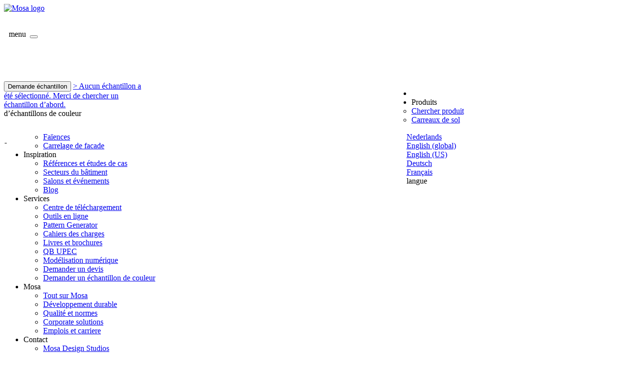

--- FILE ---
content_type: text/html; charset=UTF-8
request_url: https://www.mosa.com/fr-fr/produits/accessoires/75570DU82
body_size: 19373
content:
<!DOCTYPE html>
<html class="no-js" lang="fr">
<head><script>window.dataLayer = window.dataLayer || [];</script> 
<script>!function(e){var t={};function n(o){if(t[o])return t[o].exports;var r=t[o]={i:o,l:!1,exports:{}};return e[o].call(r.exports,r,r.exports,n),r.l=!0,r.exports}n.m=e,n.c=t,n.d=function(e,t,o){n.o(e,t)||Object.defineProperty(e,t,{configurable:!1,enumerable:!0,get:o})},n.n=function(e){var t=e&&e.__esModule?function(){return e.default}:function(){return e};return n.d(t,"a",t),t},n.o=function(e,t){return Object.prototype.hasOwnProperty.call(e,t)},n.p="",n(n.s=175)}({175:function(e,t,n){e.exports=n(176)},176:function(e,t,n){"use strict";Object.defineProperty(t,"__esModule",{value:!0});var o=n(49);!function(e){try{var t=new o.a({debug:!0});e.mosaTagManagerDataLayer=t;t.updateProperty("app_platform","web"),t.updateProperty("website_id","001"),t.updateProperty("error_code",null)}catch(e){}}(window)},26:function(e,t,n){"use strict";var o=["page_load","product_impression","product_click","product_details","checkout","quote_request","language_selector","search","contact_request","newsletter_subscribe","interaction","select_filter","error_event"],r=["string","object"];n.d(t,"h",function(){return"page_load"}),n.d(t,"k",function(){return"product_impression"}),n.d(t,"i",function(){return"product_click"}),n.d(t,"j",function(){return"product_details"}),n.d(t,"b",function(){return"checkout"}),n.d(t,"l",function(){return"quote_request"}),n.d(t,"f",function(){return"language_selector"}),n.d(t,"m",function(){return"search"}),n.d(t,"c",function(){return"contact_request"}),n.d(t,"g",function(){return"newsletter_subscribe"}),n.d(t,"e",function(){return"interaction"}),n.d(t,!1,function(){return"select_filter"}),n.d(t,"d",function(){return"error_event"}),n.d(t,"a",function(){return o}),n.d(t,"o",function(){return"string"}),n.d(t,!1,function(){return"object"}),n.d(t,"n",function(){return r})},40:function(e,t,n){"use strict";var o=n(26),r="function"==typeof Symbol&&"symbol"==typeof Symbol.iterator?function(e){return typeof e}:function(e){return e&&"function"==typeof Symbol&&e.constructor===Symbol&&e!==Symbol.prototype?"symbol":typeof e},i=function(){function e(e,t){for(var n=0;n<t.length;n++){var o=t[n];o.enumerable=o.enumerable||!1,o.configurable=!0,"value"in o&&(o.writable=!0),Object.defineProperty(e,o.key,o)}}return function(t,n,o){return n&&e(t.prototype,n),o&&e(t,o),t}}();var a=function(){function e(t){var n=arguments.length>1&&void 0!==arguments[1]?arguments[1]:o.o,r=arguments.length>2&&void 0!==arguments[2]?arguments[2]:[];!function(e,t){if(!(e instanceof t))throw new TypeError("Cannot call a class as a function")}(this,e),this.name=t,this._value=null,this.events=null,this.type=null,this.setEvents(r),this.setType(n)}return i(e,[{key:"resolve",value:function(){return this._value}},{key:"setEvents",value:function(){var e=arguments.length>0&&void 0!==arguments[0]?arguments[0]:[];return Array.isArray(e)&&e.length?e.every(function(e){return o.a.includes(e)})?void(this.events=e):console.error("There were none supported events included"):console.error("The param events should be an array of events (strings) and should at least contain one value")}},{key:"setType",value:function(e){this.type=e}},{key:"_isTypeAllowed",value:function(e){return o.n.includes(e)}},{key:"value",get:function(){return this.resolve()},set:function(e){var t=this,n=null;if(Array.isArray(e)&&Array.isArray(this.type)?e.forEach(function(e){if("object"===(void 0===e?"undefined":r(e))&&!e.length){var o=t.type[0];for(var i in e)i in o||e[i]===o[i]||null===e[i]||(console.error("The value of "+t.name+" "+i+" is not of the allowed type "+o[i]),n=!0)}}):(void 0===e?"undefined":r(e))!==this.type&&null!==e&&(n=!0,console.error("The value of "+this.name+" is not of the allowed type "+this.type)),n)return!1;this._value=e}}]),e}();var c=function(){function e(e,t){for(var n=0;n<t.length;n++){var o=t[n];o.enumerable=o.enumerable||!1,o.configurable=!0,"value"in o&&(o.writable=!0),Object.defineProperty(e,o.key,o)}}return function(t,n,o){return n&&e(t.prototype,n),o&&e(t,o),t}}();var u=function(e){function t(){return function(e,t){if(!(e instanceof t))throw new TypeError("Cannot call a class as a function")}(this,t),function(e,t){if(!e)throw new ReferenceError("this hasn't been initialised - super() hasn't been called");return!t||"object"!=typeof t&&"function"!=typeof t?e:t}(this,(t.__proto__||Object.getPrototypeOf(t)).apply(this,arguments))}return function(e,t){if("function"!=typeof t&&null!==t)throw new TypeError("Super expression must either be null or a function, not "+typeof t);e.prototype=Object.create(t&&t.prototype,{constructor:{value:e,enumerable:!1,writable:!0,configurable:!0}}),t&&(Object.setPrototypeOf?Object.setPrototypeOf(e,t):e.__proto__=t)}(t,a),c(t,[{key:"resolve",value:function(){return"dismiss"===(e="cookieconsent_status",2===(t=document.cookie.split("; "+e+"=")).length?t.pop().split(";").shift():null)?1:0;var e,t}}]),t}(),l=function(){function e(e,t){for(var n=0;n<t.length;n++){var o=t[n];o.enumerable=o.enumerable||!1,o.configurable=!0,"value"in o&&(o.writable=!0),Object.defineProperty(e,o.key,o)}}return function(t,n,o){return n&&e(t.prototype,n),o&&e(t,o),t}}();var s=function(e){function t(){return function(e,t){if(!(e instanceof t))throw new TypeError("Cannot call a class as a function")}(this,t),function(e,t){if(!e)throw new ReferenceError("this hasn't been initialised - super() hasn't been called");return!t||"object"!=typeof t&&"function"!=typeof t?e:t}(this,(t.__proto__||Object.getPrototypeOf(t)).apply(this,arguments))}return function(e,t){if("function"!=typeof t&&null!==t)throw new TypeError("Super expression must either be null or a function, not "+typeof t);e.prototype=Object.create(t&&t.prototype,{constructor:{value:e,enumerable:!1,writable:!0,configurable:!0}}),t&&(Object.setPrototypeOf?Object.setPrototypeOf(e,t):e.__proto__=t)}(t,a),l(t,[{key:"resolve",value:function(){var e=navigator.userAgent;return/(tablet|ipad|playbook|silk)|(android(?!.*mobi))/i.test(e)?"tablet":/Mobile|iP(hone|od)|Android|BlackBerry|IEMobile|Kindle|Silk-Accelerated|(hpw|web)OS|Opera M(obi|ini)/.test(e)?"mobile":"desktop"}}]),t}(),f=function(){function e(e,t){for(var n=0;n<t.length;n++){var o=t[n];o.enumerable=o.enumerable||!1,o.configurable=!0,"value"in o&&(o.writable=!0),Object.defineProperty(e,o.key,o)}}return function(t,n,o){return n&&e(t.prototype,n),o&&e(t,o),t}}();var p=function(e){function t(){return function(e,t){if(!(e instanceof t))throw new TypeError("Cannot call a class as a function")}(this,t),function(e,t){if(!e)throw new ReferenceError("this hasn't been initialised - super() hasn't been called");return!t||"object"!=typeof t&&"function"!=typeof t?e:t}(this,(t.__proto__||Object.getPrototypeOf(t)).apply(this,arguments))}return function(e,t){if("function"!=typeof t&&null!==t)throw new TypeError("Super expression must either be null or a function, not "+typeof t);e.prototype=Object.create(t&&t.prototype,{constructor:{value:e,enumerable:!1,writable:!0,configurable:!0}}),t&&(Object.setPrototypeOf?Object.setPrototypeOf(e,t):e.__proto__=t)}(t,a),f(t,[{key:"resolve",value:function(){var e=document.location.host;return e.match(/(.zl|mosatest\.com)$/)?"tst":e.match(/mosapreview\.com$/)?"acc":"prod"}}]),t}(),y=function(){function e(e,t){for(var n=0;n<t.length;n++){var o=t[n];o.enumerable=o.enumerable||!1,o.configurable=!0,"value"in o&&(o.writable=!0),Object.defineProperty(e,o.key,o)}}return function(t,n,o){return n&&e(t.prototype,n),o&&e(t,o),t}}();var h=function(e){function t(){return function(e,t){if(!(e instanceof t))throw new TypeError("Cannot call a class as a function")}(this,t),function(e,t){if(!e)throw new ReferenceError("this hasn't been initialised - super() hasn't been called");return!t||"object"!=typeof t&&"function"!=typeof t?e:t}(this,(t.__proto__||Object.getPrototypeOf(t)).apply(this,arguments))}return function(e,t){if("function"!=typeof t&&null!==t)throw new TypeError("Super expression must either be null or a function, not "+typeof t);e.prototype=Object.create(t&&t.prototype,{constructor:{value:e,enumerable:!1,writable:!0,configurable:!0}}),t&&(Object.setPrototypeOf?Object.setPrototypeOf(e,t):e.__proto__=t)}(t,a),y(t,[{key:"resolve",value:function(){var e=document.location.pathname.match(/\/(?:[a-z]{2}-)?(?:[a-z]{2})\/([\w-]+)\/([\w-]+)(\/.+)?.*/);return e&&e.length&&e[1]?e[1]:null}}]),t}(),_=function(){function e(e,t){for(var n=0;n<t.length;n++){var o=t[n];o.enumerable=o.enumerable||!1,o.configurable=!0,"value"in o&&(o.writable=!0),Object.defineProperty(e,o.key,o)}}return function(t,n,o){return n&&e(t.prototype,n),o&&e(t,o),t}}();var v=function(e){function t(){return function(e,t){if(!(e instanceof t))throw new TypeError("Cannot call a class as a function")}(this,t),function(e,t){if(!e)throw new ReferenceError("this hasn't been initialised - super() hasn't been called");return!t||"object"!=typeof t&&"function"!=typeof t?e:t}(this,(t.__proto__||Object.getPrototypeOf(t)).apply(this,arguments))}return function(e,t){if("function"!=typeof t&&null!==t)throw new TypeError("Super expression must either be null or a function, not "+typeof t);e.prototype=Object.create(t&&t.prototype,{constructor:{value:e,enumerable:!1,writable:!0,configurable:!0}}),t&&(Object.setPrototypeOf?Object.setPrototypeOf(e,t):e.__proto__=t)}(t,a),_(t,[{key:"resolve",value:function(){var e=document.location.pathname.match(/\/(?:[a-z]{2}-)?(?:[a-z]{2})\/([\w-]+)\/([\w-]+)(\/.+)?.*/);return e&&e.length&&e[2]?e[2]:null}}]),t}();n.d(t,"b",function(){return Q}),n.d(t,"a",function(){return Y});var d=new a("app_platform",o.o,[o.h]),b=new a("website_id",o.o,[o.h]),m=new s("page_layout",o.o,[o.h]),w=new p("environment",o.o,[o.h]),g=new a("platform_locale",o.o,[o.h]),k=new a("page_type",o.o,[o.h]),O=new h("page_section_1",o.o,[o.h]),j=new v("page_section_2",o.o,[o.h]),P=new a("serie",o.o,[o.h]),E=new u("customer.consent_level",o.o,[o.h]),T=new a("customer.customer_id",o.o,[o.h,o.c,o.g]),L=new a("customer.customer_ip",o.o,[o.h,o.g]),S=new a("customer.customer_email",o.o,[o.h,o.c,o.g]),A=new a("customer.customer_type",o.o,[o.h,o.g]),C=new a("customer.store_language",o.o,[o.h,o.f,o.g]),D=new a("search_term",o.o,[o.m]),x=new a("search_type",o.o,[o.m]),R=new a("search_location",o.o,[o.m]),M=new a("search_results",o.o,[o.m]),q=new a("newsletter_optin",o.o,[o.g]),F=new a("newsletter_type",o.o,[o.g]),I=[o.k,o.i,o.j,o.b,o.l],z=new a("items",[{item_id:o.o,item_name:o.o,item_serie:o.o,item_category:o.o,item_color_swatch:o.o,item_quantity:o.o,item_information:o.o,item_type:o.o,item_format:o.o}],I),B=new a("checkout_funnel_name",o.o,[o.l]),$=new a("checkout_stage",o.o,[o.l]),K=new a("checkout_stage_name",o.o,[o.l]),N=new a("checkout_stage_total_steps",o.o,[o.l]),Q=[d,b,m,w,g,k,O,j,P,E,T,L,S,A,C,new a("error_type",o.o,[o.d]),new a("error_msg",o.o,[o.d]),new a("error_code",o.o,[o.h,o.d])],Y=[z,B,$,K,N,new a("contact_interaction_type",o.o,[o.c]),new a("contact_interaction_location",o.o,[o.c]),new a("contact_interaction_company_name",o.o,[o.c]),new a("contact_interaction_function",o.o,[o.c]),q,F,new a("interaction_location",o.o,[o.e]),new a("interaction_category",o.o,[o.e]),new a("interaction_description",o.o,[o.e]),new a("interaction_element",o.o,[o.e]),D,x,R,M]},49:function(e,t,n){"use strict";n.d(t,"a",function(){return l});var o=n(40),r=n(26),i="function"==typeof Symbol&&"symbol"==typeof Symbol.iterator?function(e){return typeof e}:function(e){return e&&"function"==typeof Symbol&&e.constructor===Symbol&&e!==Symbol.prototype?"symbol":typeof e},a=Object.assign||function(e){for(var t=1;t<arguments.length;t++){var n=arguments[t];for(var o in n)Object.prototype.hasOwnProperty.call(n,o)&&(e[o]=n[o])}return e},c=function(){function e(e,t){for(var n=0;n<t.length;n++){var o=t[n];o.enumerable=o.enumerable||!1,o.configurable=!0,"value"in o&&(o.writable=!0),Object.defineProperty(e,o.key,o)}}return function(t,n,o){return n&&e(t.prototype,n),o&&e(t,o),t}}();var u={debug:!1},l=function(){function e(){var t=arguments.length>0&&void 0!==arguments[0]?arguments[0]:{};!function(e,t){if(!(e instanceof t))throw new TypeError("Cannot call a class as a function")}(this,e),this.options=a({},u,t),this.properties=[].concat(function(e){if(Array.isArray(e)){for(var t=0,n=Array(e.length);t<e.length;t++)n[t]=e[t];return n}return Array.from(e)}(o.b))}return c(e,[{key:"initialize",value:function(){this._loadDataLayerProperties(),this.onPageLoad()}},{key:"onPageLoad",value:function(){var e=this._buildDataLayer(r.h);this.dispatch(e)}},{key:"onCheckOut",value:function(e,t,n,o){var i=a({},this._buildDataLayer(r.b),{checkout_funnel_name:e,checkout_stage:t,checkout_stage_name:n,checkout_stage_total_steps:o});this.dispatch(i)}},{key:"onQuoteRequest",value:function(e,t,n,o){var i=a({},this._buildDataLayer(r.l),{checkout_funnel_name:e,checkout_stage:t,checkout_stage_name:n,checkout_stage_total_steps:o});this.dispatch(i)}},{key:"onProductDetail",value:function(){var e=this._buildDataLayer(r.j);this.dispatch(e)}},{key:"onContactRequest",value:function(){var e=this._buildDataLayer(r.c);this.dispatch(e)}},{key:"onNewsletterSubscribe",value:function(){var e=this._buildDataLayer(r.g);this.dispatch(e)}},{key:"onInterAction",value:function(){var e=this._buildDataLayer(r.e);this.dispatch(e)}},{key:"onSearch",value:function(e,t,n){this.updateProperty("search_term",e),this.updateProperty("search_type",t),this.updateProperty("search_location",document.location.pathname),this.updateProperty("search_results",n+"");var o=this._buildDataLayer(r.m);this.dispatch(o)}},{key:"onFilter",value:function(e,t){t=this._objectFormat(t);var n={event:"select_filter",selected_filter:{}};n.selected_filter[e]=t,this.dispatch(n)}},{key:"onLanguageSelection",value:function(){var e=this._buildDataLayer(r.f);this.dispatch(e)}},{key:"onProductClick",value:function(e){try{var t=this._createTileItem(e);this.dispatch({event:r.i,items:[t]})}catch(e){}}},{key:"onProductImpression",value:function(e){try{var t=this._createTileItem(e);this.dispatch({event:r.k,items:[t]})}catch(e){}}},{key:"_objectFormat",value:function(e){return Object.keys(e).forEach(function(t,n){"string"==typeof e[t]&&(e[t]=e[t].toLowerCase())}),e}},{key:"_createTileItem",value:function(e){e instanceof Mosa.Collection.Tile||(e=new Mosa.Collection.Tile(e));var t={item_id:e.id,item_name:e.getLabel(),item_serie:null,item_category:null,item_colour_swatch:null,item_version:e.pc,item_format:e.getFormatLabel()},n=e.getMainSerie();t.item_serie=n.getLabel();var o=new Mosa.Collection.ColorSwatch(e.ki);return"object"===(void 0===o?"undefined":i(o))&&(t.item_colour_swatch=o.getLabel()),e.isFloor()?t.item_category="floor":e.isw?t.item_category="wall":e.isAccessory()?t.item_category="accessory":t.isf?t.item_category="facade":t.ist&&(t.item_category="terrace"),this._objectFormat(t)}},{key:"onError",value:function(){var e=this._buildDataLayer(r.d);this.dispatch(e)}},{key:"_buildDataLayer",value:function(e){var t={event:e};return this._getPropertiesByEvent(e).forEach(function(e){var n=null,o=null,r="string"==typeof e.value?e.value.toLowerCase():e.value;if(e.name.includes(".")){var a=e.name.split(".");n=a[0],o=a[1]}n in t&&"object"!==i(t[n])&&console.warn("The key "+n+" is already in the data layer"),n?(t[n]=t[n]||{},t[n][o]=r):t[e.name]=r}),t}},{key:"dispatch",value:function(){var e=arguments.length>0&&void 0!==arguments[0]?arguments[0]:{};(e.event===r.l||e.event===r.c||e.event===r.b)&&(e.event!==r.l&&e.event!==r.b||e.checkout_stage_total_steps===e.checkout_stage)?(window.dataLayer=window.dataLayer||[],dataLayer.push(e),this.options.debug&&(console.log("--- dispatch ---"),console.log(e))):console.log("--- dispatch canceled ---")}},{key:"_getPropertiesByEvent",value:function(e){return this.properties.filter(function(t){return t.events.includes(e)})}},{key:"_loadDataLayerProperties",value:function(){var e=window.DATALAYER_PROPERTIES||[];this.properties.forEach(function(t){var n=e.find(function(e){return t.name===e.name});n&&("value"in n&&n.value&&(t.value=n.value),"resolver"in n&&"object"===i(n.resolver)&&"resolve"in n.resolver&&"function"==typeof n.resolver.resolve&&i(n.resolver.resolve())===t.type&&t.addResolver(n.resolver))})}},{key:"updateProperty",value:function(e,t){var n=this.properties.find(function(t){return t.name===e});if(!n)return console.error("The property "+e+" could not be found"),!1;n.value=t}},{key:"getTileCategoryForDataLayer",value:function(e){var t="";return e.isFloor()?t="floor":e.isw?t="wall":e.isAccessory()?t="accessory":e.isf?t="facade":e.ist&&(t="terrace"),t}}]),e}()}});</script> 
<script>mosaTagManagerDataLayer.updateProperty('page_type', 'product'); 
mosaTagManagerDataLayer.updateProperty('platform_locale', 'fr_FR'); 
mosaTagManagerDataLayer.updateProperty('customer.customer_ip', '18.117.97.254'); 
mosaTagManagerDataLayer.updateProperty('customer.store_language', 'fr'); 
</script>
        <!-- Google Tag Manager -->
        <script>(function(w,d,s,l,i){w[l]=w[l]||[];w[l].push({'gtm.start':
        new Date().getTime(),event:'gtm.js'});var f=d.getElementsByTagName(s)[0],

        j=d.createElement(s),dl=l!='dataLayer'?'&l='+l:'';j.async=true;j.src=

        'https://www.googletagmanager.com/gtm.js?id='+i+dl;f.parentNode.insertBefore(j,f);

        })(window,document,'script','dataLayer','GTM-MP24X2');</script>
        <!-- End Google Tag Manager -->
        <script>mosaTagManagerDataLayer.initialize(); 
</script>
<!-- Zuiderlicht 2017 -->
<meta http-equiv="X-UA-Compatible" content="IE=edge">
<meta name="viewport" content="width=device-width, initial-scale=1, maximum-scale=1, user-scalable=no">
<link rel="preload" as="font" crossorigin="anonymous" type="font/woff2" href="/packages/mosa_site/themes/mosa_theme/e04/shared_assets/fonts/TheSansB2-5_Plain/TheSansB2-5_Plain.woff2">
<link rel="preload" as="font" crossorigin="anonymous" type="font/woff2" href="/packages/mosa_site/themes/mosa_theme/e04/shared_assets/fonts/TheSansB2-4_SemiLight/TheSansB2-4_SemiLight.woff2">
<link rel="preload" as="font" crossorigin="anonymous" type="font/woff2" href="/packages/mosa_site/themes/mosa_theme/e04/shared_assets/fonts/TheSansB2-7_Bold/TheSansB2-7_Bold.woff2">
<link rel="preload" as="font" crossorigin="anonymous" type="font/ttf" href="/packages/mosa_site/themes/mosa_theme/e04/shared_assets/fonts/mosa-line-icons/mosa-line-icons.ttf?yzftbxz">
<title>Numéro d'article 75570DU82 &gt; Phase out &gt; Vous pouvez demander jusqu'à</title>
<meta http-equiv="content-type" content="text/html; charset=UTF-8"/>
<meta name="description" content="Pagina waarmee de accessoiredetailpagina getoond wordt"/>
<meta name="generator" content="concrete5"/>
<meta property="og:title" content="Numéro d'article 75570DU82 &gt; Phase out &gt; Vous pouvez demander jusqu'à"/>
<meta property="og:url" content="https://www.mosa.com/fr-fr/produits/carreaux/accessoire/75570DU82"/>
<meta property="og:site_name" content="Mosa tiles"/>
<meta property="og:description" content="Pagina waarmee de accessoiredetailpagina getoond wordt"/>
<link rel="canonical" href="https://www.mosa.com/fr-fr/produits/carreaux/accessoire/75570DU82">
<script type="text/javascript">
    var CCM_DISPATCHER_FILENAME = "/index.php";
    var CCM_CID = 4306;
    var CCM_EDIT_MODE = false;
    var CCM_ARRANGE_MODE = false;
    var CCM_IMAGE_PATH = "/concrete/images";
    var CCM_TOOLS_PATH = "/index.php/tools/required";
    var CCM_APPLICATION_URL = "https://www.mosa.com";
    var CCM_REL = "";
    var CCM_ACTIVE_LOCALE = "fr_FR";
</script>
<script type="text/javascript" src="/packages/zuiderlicht_utilities/assets/vendor/zuiderlicht/polyfill-string-repeat.js?ccm_nocache=3649959f4e953ed2c6e797f3b0229bd3da0ee509"></script><script type="text/javascript" src="/packages/zuiderlicht_utilities/assets/vendor/alexei/sprintf.js/dist/sprintf.min.js?ccm_nocache=3649959f4e953ed2c6e797f3b0229bd3da0ee509"></script><script type="text/javascript" src="/packages/zuiderlicht_utilities/assets/js/page/javascriptdata.js?ccm_nocache=3649959f4e953ed2c6e797f3b0229bd3da0ee509"></script><script>var Page = new JavaScriptData('{"i18n":{"product_code":{"0":"mur","9":"relief R11 (AS)","21":"BN","23":"BP","100":"CAAMR","101":"CBAMR","92":"CR","98":"CSAMR","99":"CWAMR","53":"DI","25":"DP","54":"DU","68":"GL","42":"GS","33":"HA","30":"HD","34":"HE","59":"HI","31":"HM","96":"HR","32":"HS","60":"HU","37":"HV","47":"I","55":"II","58":"IU","45":"L","44":"LL","17":"relief R11\\/B (LS)","51":"M","2":"microrelief\\u00a0R10\\/B (MR)","67":"P","35":"RA","36":"RE","18":"relief R11\\/C\\u00a0(RL)","10":"relief R11\\/B (RM)","6":"relief R11\\/B (RQ)","73":"lisse (S)","24":"SP","94":"TCG","41":"TR","11":"relief R11\\/C (TS)","102":"TSG","39":"TVG","48":"U","56":"UI","57":"UU","1":"lisse (V)","27":"VD","28":"VM","95":"VR","29":"VS","16":"lisse (VV)","7":"relief R12\\/V4\\/C (WS)","62":"carreau de terrasse lisse (XV)","78":"Terra Tones lisse","64":"YV","66":"ZV"},"product_code__short":{"0":"wand","9":"AS","21":"BN","23":"BP","100":"CAAMR","101":"CBAMR","92":"CR","98":"CSAMR","99":"CWAMR","53":"DI","25":"DP","54":"DU","68":"GL","42":"GS","33":"HA","30":"HD","34":"HE","59":"HI","31":"HM","96":"HR","32":"HS","60":"HU","37":"HV","47":"I","55":"II","58":"IU","45":"L","44":"LL","17":"LS","51":"M","2":"MR","67":"P","35":"RA","36":"RE","18":"RL","10":"RM","6":"RQ","73":"lisse (S)","24":"SP","94":"TCG","41":"TR","11":"TS","102":"TSG","39":"TVG","48":"U","56":"UI","57":"UU","1":"V","27":"VD","28":"VM","95":"VR","29":"VS","16":"VV","7":"WS","62":"XV","78":"XYZV","64":"YV","66":"ZV"},"tile3d":{"show_tiles_in_surface":"Show tiles in surface","show_single_tile":"Show single tile","close_3d_view":"Close 3d view","tile_variant":"Tile variant"},"toolbar":{"page_stats_message_plural":"%s pages trouv\\u00e9es","page_no_results":"Aucune page trouv\\u00e9e","collection_stats_message_plural":"%s articles trouv\\u00e9es","collection_no_results":"Aucune article trouv\\u00e9e","tile_shapes":{"square":"Carr\\u00e9","rectangle":"Rectangulaire","planks":"Bandes","shape":"Shapes"}},"filter":{"Alle uitvoeringen":"tous les mod\\u00e8les","Alle kleurgroepen":"tous les couleurs","Alle series":"tous les s\\u00e9ries","Alle formaten":"tous les formats"}},"config":{"mosa_data":{"tilematrix":{"mappings":{"mosa_tegels":{"kleur_code":{"0490":["04903","04905","04908","04701","8314","8334","8364"],"0495":["04953","04955","04958"],"0497":["04973","04975","04978"],"0498":["04983","04985","04988"],"203":["103"],"204":["104","304"],"206":["306"],"215":["315"],"216":["116","316"],"225":["125"],"226":["126"],"262":["362"],"264":["164"],"266":["166"],"5102":["5002"],"5106":["5006"],"5108":["5008"],"5110":["5010"],"5114":["5014"],"5120":["5020"],"6110":["6114"],"6120":["6124"],"6130":["6134"],"6140":["6144"],"6150":["6154"],"6160":["6164"],"6170":["6174"],"6180":["6184"],"7820":["7851"],"75200":["75201"],"75210":["75211"],"75055":["75054"],"75065":["75064"],"75074":["75073"],"75084":["75083"],"75104":["75103"],"75114":["75113"],"75124":["75123"],"75134":["75133"],"75154":["75153"],"75184":["75183"],"75204":["75203"],"75214":["75213"],"75224":["75223"],"75234":["75233"],"76014":["76013"],"76244":["76243"],"76254":["76253"],"76264":["76263"],"76274":["76273"],"76284":["76283"]}}}}}},"collection":{"tile":{"kc":"75570","pc":"DU","pci":54,"fc":"82","it":"75570DU82","uni":0,"rgb":"#ffffff"}},"layout":{"tile_url":"\\/fr-fr\\/produits\\/accessoires\\/75570DU82"},"loc":{"search_swatches":"https:\\/\\/www.mosa.com\\/fr-fr\\/produits\\/chercher-produit","search_tiles":"https:\\/\\/www.mosa.com\\/fr-fr\\/produits\\/carreaux"}}');</script>
<script type="text/javascript" src="/application/files/cache/js/496b97d654f0a7b2b5fa04a445eea1e98e8d8692.js?ccm_nocache=3649959f4e953ed2c6e797f3b0229bd3da0ee509" data-source="/packages/mosa_site/themes/mosa_theme/e04/js/mosa_datalayer/dist/mosaDataLayerDocumentReady.min.js?ccm_nocache=3649959f4e953ed2c6e797f3b0229bd3da0ee509"></script>
<link href="/application/files/cache/css/92737b3de07599ce14398cc9d6640081f6a5d0f5.css?ccm_nocache=3649959f4e953ed2c6e797f3b0229bd3da0ee509" rel="stylesheet" type="text/css" media="all" data-source="/packages/mosa_site/themes/mosa_theme/dist/css/framework.min.css?ccm_nocache=3649959f4e953ed2c6e797f3b0229bd3da0ee509 /packages/mosa_site/themes/mosa_theme/e04/css/vendor/algolia/instantsearch.min.css?ccm_nocache=3649959f4e953ed2c6e797f3b0229bd3da0ee509">
<script type="text/javascript" src="/concrete/js/jquery.js?ccm_nocache=3649959f4e953ed2c6e797f3b0229bd3da0ee509"></script>
<script>
  (function(d, id) {
    if (!window.flowbox) { var f = function () { f.q.push(arguments); }; f.q = []; window.flowbox = f; }
    if (d.getElementById(id)) {return;}
    var s = d.createElement('script'), fjs = d.scripts[d.scripts.length - 1]; s.id = id; s.async = true;
    s.src = ' https://connect.getflowbox.com/flowbox.js';
    fjs.parentNode.insertBefore(s, fjs);
  })(document, 'flowbox-js-embed');
</script>
<link rel="apple-touch-icon-precomposed" sizes="144x144" href="/packages/mosa_site/themes/mosa_theme/apple-touch-icon-144x144-precomposed.png">
<link rel="apple-touch-icon-precomposed" sizes="114x114" href="/packages/mosa_site/themes/mosa_theme/apple-touch-icon-114x114-precomposed.png">
<link rel="apple-touch-icon-precomposed" sizes="72x72" href="/packages/mosa_site/themes/mosa_theme/apple-touch-icon-72x72-precomposed.png">
<link rel="apple-touch-icon-precomposed" href="/packages/mosa_site/themes/mosa_theme/apple-touch-icon-57x57-precomposed.png">
<link rel="shortcut icon" href="/packages/mosa_site/themes/mosa_theme/favicon.ico">
<script>
    var winkelteksten = [];
    winkelteksten["U kunt maximaal"] = "Vous pouvez demander jusqu'à";
    winkelteksten["kleurstalen aanvragen"] = "échantillons de couleurs.";
    winkelteksten["U kunt een kleurstaal"] = "Vous ne pouvez demander un échantillon de couleur";
    winkelteksten["maar één keer aanvragen"] = "qu'une seule fois.";
    winkelteksten["U heeft geen kleurstalen toegevoegd"] = "Aucun des échantillons de couleurs sont encore choisis.";
</script>
</head>
<body data-lang="fr_FR" class="e04-template"> 
<!-- Google Tag Manager (noscript) -->
        <noscript><iframe src="https://www.googletagmanager.com/ns.html?id=GTM-MP24X2"
        height="0" width="0" style="display:none;visibility:hidden"></iframe></noscript>

        <!-- End Google Tag Manager (noscript) -->
<div class="ccm-page ccm-page-id-4306 page-type-e04-page-tile-detail page-template-e04-page-tile-detail live-mode">
<header>
<div class="global-nav container-extra-width container-fluid container-fluid--max no-js">
<div class="row">
<nav class="nav-mainmenu">
<div class="container-fluid container-fluid--max" style="width:100%;">
<div class="row">
<div class="col-xs-4 col-md-2 nav-mainmenu__logo nav-mainmenu__submenutrigger"><a href="https://www.mosa.com/fr-fr"><img src="/packages/mosa_site/themes/mosa_theme/e04/shared_assets/img/logo.svg" alt="Mosa logo"></a></div>
<div id="nav-mobile-toggle" class="col-xs-4 visible-xs-block visible-sm-block ">
<div class="left-shadow"></div>
<div class="navbar-toggle" style="position: relative; height: 105px;">
<div style="margin-top: 35px; margin-left: 10px;">
<span>menu</span>&nbsp;
<button class="btn btn-default btn-icon-only btn-small">
<span class="mosaicon-hamburger" style="left: 4px;"></span>
</button>
</div>
<div class="nav-webshop--bottom">
<span class="mosaicon-arrow-down"></span>
</div>
</div>
</div>
<div class="col-xs-4 col-md-2 navbar-buttons navbar-collapse">
<div class="nav-webshop" id="nav-webshop" style="width: 65%;float:left;position: relative;height: 105px;padding-right: 10px;">
<div class="left-shadow"></div>
<div class="nav-webshop__submenu" style="width: 300px;" id="id-nav-webshop__submenu">
<div class="nav-webshop__submenutop"></div>
<div class="sec_uitklapper winkel">
<div class="winkelwagenoverzicht">
</div>
<a id="monsterlink" href="/fr-fr/pages/demande-dechantillon-de-couleur">
<button class="btn btn-primary"
data-interaction-event="click"
data-interaction-location="shop request"
data-interaction-category="buttonclick"
data-interaction-description="request colour sample"
data-interaction-element="button"><span class="mosaicon-arrow-right"></span>Demande échantillon</button></a>
<a class="mlNietsgeselecteerd shoplink mosa-link"
href="/fr-fr/produits/chercher-produit">> Aucun échantillon a été sélectionné. Merci de chercher un échantillon d’abord.</a>
<br>
</div>
</div>
<div id="btn-webshop" class="navbar-buttons-btn no-mouse-event">
<div class="navbar-buttons-header">d’échantillons de couleur</div>
<div style="position: relative; top: 37px; left: 1px;">
<span class="winkelmandAantal">-</span>
<span id="shopingicon" style="font-size: 20px;" class="mosaicon-sample"></span>
</div>
</div>
<div class="nav-webshop--bottom">
<span class="mosaicon-arrow-down"></span>
</div>
</div>
<div class="nav-language" id="nav-language" style="width: 35%; float:right; height: 105px; position: relative;">
<div class="left-shadow no-mouse-event"></div>
<div class="nav-langswitch__submenu">
<div class="nav-webshop__submenutop"></div>
<div class="ccm-multilingual-switch-language-flags">
<div style="width:100%;float:left;">
<a href="/nl-nl" data-interaction-description="nl" onclick="return chooseSite('com-nlnl');">
<span>Nederlands</span><br>
</a>
<div style="clear:both;"></div>
<a href="/en" data-interaction-description="en" onclick="return chooseSite('com-en');">
<span>English (global)</span><br>
</a>
<div style="clear:both;"></div>
<a href="/en-us" data-interaction-description="en" onclick="return chooseSite('com-enus');">
<span>English (US)</span><br>
</a>
<div style="clear:both;"></div>
<a href="/de-de" data-interaction-description="de" onclick="return chooseSite('com-dede');">
<span>Deutsch</span><br>
</a>
<div style="clear:both;"></div>
<a href="/fr-fr" data-interaction-description="fr" onclick="return chooseSite('com-frfr');">
<span class='curr-language'>Français</span><br>
</a>
</div>
<div style="clear:both;"></div>
</div>
</div>
<div id="btn-langswitch" class="navbar-buttons-btn no-mouse-event">
<div class="navbar-buttons-header">langue</div>
<div style="position: relative; top: 37px; left: -2px;">
<span style="font-size: 20px;" class="mosaicon-country"></span>
</div>
</div>
<div class="nav-webshop--bottom">
<span class="mosaicon-arrow-down"></span>
</div>
</div>
</div>
<div class="col-xs-12 col-md-8 nav-mainmenu_pages nav-mainmenu__submenutrigger">
<ul class="navbar-nav level-1 level-1-items-6">
<li class="nav-item nav-item--topbar-icons visible-xs-block visible-sm-block">
</li>
<li class="nav-item nav-path-selected col-xs-6-e04 col-e04 col-md-2-e04 col-e04 nav-level-1">
<span class="nav-item nav-item--nav-path-selected nav-item--col-xs-6-e04 nav-item--col-e04 nav-item--col-md-2-e04 nav-item--col-e04 nav-item--nav-level-1">Produits</span>
<ul class="level-2">
<li class="nav-item ">
<a href="https://www.mosa.com/fr-fr/produits/chercher-produit" target="_self"
class="nav-item"
data-interaction-event="click"
data-interaction-location="nav-item"
data-interaction-category="click"
data-interaction-description="Chercher produit"
data-interaction-element="label">Chercher produit</a>
</li>
<li class="nav-item ">
<a href="https://www.mosa.com/fr-fr/produits/carreaux-de-sol" target="_self"
class="nav-item"
data-interaction-event="click"
data-interaction-location="nav-item"
data-interaction-category="click"
data-interaction-description="Carreaux de sol"
data-interaction-element="label">Carreaux de sol</a>
</li>
<li class="nav-item ">
<a href="https://www.mosa.com/fr-fr/produits/faiences" target="_self"
class="nav-item"
data-interaction-event="click"
data-interaction-location="nav-item"
data-interaction-category="click"
data-interaction-description="Fa&iuml;ences"
data-interaction-element="label">Fa&iuml;ences</a>
</li>
<li class="nav-item ">
<a href="https://www.mosa.com/fr-fr/produits/facade" target="_self"
class="nav-item"
data-interaction-event="click"
data-interaction-location="nav-item"
data-interaction-category="click"
data-interaction-description="Carrelage de facade"
data-interaction-element="label">Carrelage de facade</a>
</li>
</ul></li> <li class="nav-item col-xs-6-e04 col-e04 col-md-2-e04 col-e04 nav-level-1">
<span class="nav-item nav-item--col-xs-6-e04 nav-item--col-e04 nav-item--col-md-2-e04 nav-item--col-e04 nav-item--nav-level-1">Inspiration</span>
<ul class="level-2">
<li class="nav-item ">
<a href="https://www.mosa.com/fr-fr/inspiration/references-et-etudes-de-cas" target="_self"
class="nav-item"
data-interaction-event="click"
data-interaction-location="nav-item"
data-interaction-category="click"
data-interaction-description="R&eacute;f&eacute;rences et &eacute;tudes de cas"
data-interaction-element="label">R&eacute;f&eacute;rences et &eacute;tudes de cas</a>
</li>
<li class="nav-item ">
<a href="https://www.mosa.com/fr-fr/inspiration/secteurs-du-batiment" target="_self"
class="nav-item"
data-interaction-event="click"
data-interaction-location="nav-item"
data-interaction-category="click"
data-interaction-description="Secteurs du b&acirc;timent"
data-interaction-element="label">Secteurs du b&acirc;timent</a>
</li>
<li class="nav-item ">
<a href="https://www.mosa.com/fr-fr/inspiration/salons-et-evenements" target="_self"
class="nav-item"
data-interaction-event="click"
data-interaction-location="nav-item"
data-interaction-category="click"
data-interaction-description="Salons et &eacute;v&eacute;nements"
data-interaction-element="label">Salons et &eacute;v&eacute;nements</a>
</li>
<li class="nav-item ">
<a href="https://www.mosa.com/fr-fr/inspiration/blog" target="_self"
class="nav-item"
data-interaction-event="click"
data-interaction-location="nav-item"
data-interaction-category="click"
data-interaction-description="Blog"
data-interaction-element="label">Blog</a>
</li>
</ul></li> <li class="nav-item col-xs-6-e04 col-e04 col-md-2-e04 col-e04 nav-level-1">
<span class="nav-item nav-item--col-xs-6-e04 nav-item--col-e04 nav-item--col-md-2-e04 nav-item--col-e04 nav-item--nav-level-1">Services</span>
<ul class="level-2">
<li class="nav-item ">
<a href="https://www.mosa.com/fr-fr/services/centre-de-telechargement" target="_self"
class="nav-item"
data-interaction-event="click"
data-interaction-location="nav-item"
data-interaction-category="click"
data-interaction-description="Centre de t&eacute;l&eacute;chargement"
data-interaction-element="label">Centre de t&eacute;l&eacute;chargement</a>
</li>
<li class="nav-item ">
<a href="https://www.mosa.com/fr-fr/services/outils-en-ligne" target="_self"
class="nav-item"
data-interaction-event="click"
data-interaction-location="nav-item"
data-interaction-category="click"
data-interaction-description="Outils en ligne"
data-interaction-element="label">Outils en ligne</a>
</li>
<li class="nav-item ">
<a href="https://generator.mosa.com/" target="_blank"
class="nav-item"
data-interaction-event="click"
data-interaction-location="nav-item"
data-interaction-category="click"
data-interaction-description="Pattern Generator"
data-interaction-element="label">Pattern Generator</a>
</li>
<li class="nav-item ">
<a href="https://www.mosa.com/fr-fr/services/cahiers-des-charges" target="_self"
class="nav-item"
data-interaction-event="click"
data-interaction-location="nav-item"
data-interaction-category="click"
data-interaction-description="Cahiers des charges"
data-interaction-element="label">Cahiers des charges</a>
</li>
<li class="nav-item ">
<a href="https://www.mosa.com/fr-fr/services/livres-et-brochures" target="_self"
class="nav-item"
data-interaction-event="click"
data-interaction-location="nav-item"
data-interaction-category="click"
data-interaction-description="Livres et brochures"
data-interaction-element="label">Livres et brochures</a>
</li>
<li class="nav-item ">
<a href="https://www.mosa.com/fr-fr/services/QB-UPEC" target="_self"
class="nav-item"
data-interaction-event="click"
data-interaction-location="nav-item"
data-interaction-category="click"
data-interaction-description="QB UPEC"
data-interaction-element="label">QB UPEC</a>
</li>
<li class="nav-item ">
<a href="https://www.mosa.com/fr-fr/services/modelisation-numerique" target="_self"
class="nav-item"
data-interaction-event="click"
data-interaction-location="nav-item"
data-interaction-category="click"
data-interaction-description="Mod&eacute;lisation num&eacute;rique"
data-interaction-element="label">Mod&eacute;lisation num&eacute;rique</a>
</li>
<li class="nav-item ">
<a href="https://www.mosa.com/fr-fr/services/demander-un-devis" target="_self"
class="nav-item"
data-interaction-event="click"
data-interaction-location="nav-item"
data-interaction-category="click"
data-interaction-description="Demander un devis"
data-interaction-element="label">Demander un devis</a>
</li>
<li class="nav-item ">
<a href="https://www.mosa.com/fr-fr/services/demander-un-echantillon-de-couleur" target="_self"
class="nav-item"
data-interaction-event="click"
data-interaction-location="nav-item"
data-interaction-category="click"
data-interaction-description="Demander un &eacute;chantillon de couleur"
data-interaction-element="label">Demander un &eacute;chantillon de couleur</a>
</li>
</ul></li> <li class="nav-item col-xs-6-e04 col-e04 col-md-2-e04 col-e04 nav-level-1">
<span class="nav-item nav-item--col-xs-6-e04 nav-item--col-e04 nav-item--col-md-2-e04 nav-item--col-e04 nav-item--nav-level-1">Mosa</span>
<ul class="level-2">
<li class="nav-item ">
<a href="https://www.mosa.com/fr-fr/mosa/tout-sur-Mosa" target="_self"
class="nav-item"
data-interaction-event="click"
data-interaction-location="nav-item"
data-interaction-category="click"
data-interaction-description="Tout sur Mosa"
data-interaction-element="label">Tout sur Mosa</a>
</li>
<li class="nav-item ">
<a href="https://www.mosa.com/fr-fr/mosa/developpement-durable" target="_self"
class="nav-item"
data-interaction-event="click"
data-interaction-location="nav-item"
data-interaction-category="click"
data-interaction-description="D&eacute;veloppement durable"
data-interaction-element="label">D&eacute;veloppement durable</a>
</li>
<li class="nav-item ">
<a href="https://www.mosa.com/fr-fr/mosa/qualite-et-normes" target="_self"
class="nav-item"
data-interaction-event="click"
data-interaction-location="nav-item"
data-interaction-category="click"
data-interaction-description="Qualit&eacute; et normes"
data-interaction-element="label">Qualit&eacute; et normes</a>
</li>
<li class="nav-item ">
<a href="https://www.mosa.com/fr-fr/mosa/corporate-solutions" target="_self"
class="nav-item"
data-interaction-event="click"
data-interaction-location="nav-item"
data-interaction-category="click"
data-interaction-description="Corporate solutions"
data-interaction-element="label">Corporate solutions</a>
</li>
<li class="nav-item ">
<a href="https://www.makeitmosa.com/en" target="_blank"
class="nav-item"
data-interaction-event="click"
data-interaction-location="nav-item"
data-interaction-category="click"
data-interaction-description="Emplois et carriere"
data-interaction-element="label">Emplois et carriere</a>
</li>
</ul></li> <li class="nav-item col-xs-6-e04 col-e04 col-md-2-e04 col-e04 nav-level-1">
<span class="nav-item nav-item--col-xs-6-e04 nav-item--col-e04 nav-item--col-md-2-e04 nav-item--col-e04 nav-item--nav-level-1">Contact</span>
<ul class="level-2">
<li class="nav-item ">
<a href="https://www.mosa.com/fr-fr/contact/design-studios" target="_self"
class="nav-item"
data-interaction-event="click"
data-interaction-location="nav-item"
data-interaction-category="click"
data-interaction-description="Mosa Design Studios"
data-interaction-element="label">Mosa Design Studios</a>
</li>
<li class="nav-item ">
<a href="https://www.mosa.com/fr-fr/contact/representants" target="_self"
class="nav-item"
data-interaction-event="click"
data-interaction-location="nav-item"
data-interaction-category="click"
data-interaction-description="Repr&eacute;sentants"
data-interaction-element="label">Repr&eacute;sentants</a>
</li>
<li class="nav-item ">
<a href="https://www.mosa.com/fr-fr/contact/point-de-vente" target="_self"
class="nav-item"
data-interaction-event="click"
data-interaction-location="nav-item"
data-interaction-category="click"
data-interaction-description="Point de vente"
data-interaction-element="label">Point de vente</a>
</li>
<li class="nav-item ">
<a href="https://www.mosa.com/fr-fr/pages/contact/contact" target="_self"
class="nav-item"
data-interaction-event="click"
data-interaction-location="nav-item"
data-interaction-category="click"
data-interaction-description="Contact"
data-interaction-element="label">Contact</a>
</li>
</ul></li>
</ul>
</div>
<div class="navbar__extralink test" style="">
<a href="https://customerportal.mosa.nl/" target="_blank"
data-interaction-event="click"
data-interaction-location="navbar__extralink"
data-interaction-category="linkclick"
data-interaction-description="distributor login"
data-interaction-element="link">
<span class="mosaicon-arrow-right"></span>&nbsp;login distributeurs </a>
</div>
</div>
</div>
</nav>
</div>
</div>
</header>
<div class="container-extra-width search__result">
<div class="container-fluid container-fluid--max background--gray">
<div class="row">
<div class="col-md-12">
<div id="page-search-top" class="page-search-top">
<div id="search-toolbar--btn--popup-tab" style="display: none;">
<div class="toolbar__search-popup">
<div class="mosa-btn-label mosa-btn-corner mosa-btn-corner--close mosa-btn-corner--right js-close-search-result">
<button class="btn btn-default">
<span class="mosaicon-cross"></span>
</button>
<div class="btn-label">fermer</div>
</div>
<div>
<div class="col-md-6 toolbar__search-result toolbar__search-result--gray">
<div class="toolbar__search-result__info">
<span class="menu-toolbar__header-icon mosaicon-magnifying-glass"></span>
<span class="page-search-stats"></span>
</div>
<div class="page-search-result"></div>
<div class="page-search-pagination"></div>
</div>
<div class="col-md-6 toolbar__search-result">
<div class="toolbar__search-result__info">
<span class="menu-toolbar__header-icon mosaicon-magnifying-glass"></span>
<span class="product-search-stats"></span>
</div>
<div>
<div class="product-search-result">...</div>
<div class="product-search-pagination"></div>
</div>
</div>
</div>
<div class="clearfix"></div>
</div>
</div>
</div>
</div>
</div>
</div>
<div id="menu-toolbar" class="menu-toolbar js-wait-on-video-load js-active-on-scroll">
<div class="container-fluid container-fluid--max background--gray">
<div class="row" style="padding-top: 9px;">
<div class="col-md-6 menu-toolbar--left-bar">
<div class="input-group menu-toolbar--search-bar">
<span class="input-group-addon label-w3" style="width: 17%;">Rechercher</span>
<div class="form-control ais-search-wrapper">
<input id="toolbar-search" class="js-wait-on-video-load" autocomplete="off" autocapitalize="off" autocorrect="off" role="textbox" spellcheck="false"
placeholder="par nom de série, numéro d'article ou mot clé">
<script>
                                var isChrome = /Chrome/.test(navigator.userAgent) && /Google Inc/.test(navigator.vendor);

                                if (isChrome) {
                                    document.getElementById('toolbar-search').setAttribute('autocomplete', 'false');
                                }
                            </script>
</div>
<span class="input-group-btn">
<button class="btn btn-default" type="button">
<span class="mosaicon-magnifying-glass"></span>
</button>
</span>
</div>
</div>
<div class="col-md-6 menu-toolbar--right-bar">
<div class="input-group menu-toolbar--btn-bar">
<div class="menu-toolbar--btn menu-toolbar__dropdown-color">
<div class="menu-toolbar--btn--popup-label">
<span class="input-group-addon">Couleur</span>
<span class="input-group-btn">
<button class="btn btn-default" type="button" style="border-radius: 0 20px 20px 0;">
<span class="mosaicon-brush-roller"></span> <span
class="mosaicon-arrow-down"></span>
</button>
</span>
</div>
<div class="menu-toolbar--btn--popup-tab">
<div class="menu-toolbar--btn--popup-tab-in"
style="min-height: 137px; padding-bottom: 0px;">
<span class="menu-toolbar__header-icon mosaicon-brush-roller"></span><span style="display: inline-block; transform: translateY(-14px) translateX(10px);">Choisissez une couleur ou effectuez une recherche par code de couleur.</span>
<div class="mosa-color-picker mosa-color-picker--filter-tile-color">
<div style="background-color: #000000;" data-color="#000000"
data-color-distance="15" class="mosa-color-picker__color-swatch defaultFilter"></div>
<div style="background-color: #808080;" data-color="#808080"
data-color-distance="10" class="mosa-color-picker__color-swatch defaultFilter"></div>
<div style="background-color: #332d2e;" data-color="#332d2e"
data-color-distance="10" class="mosa-color-picker__color-swatch defaultFilter"></div>
<div style="background-color: #564846;" data-color="#564846"
data-color-distance="10" class="mosa-color-picker__color-swatch defaultFilter"></div>
<div style="background-color: #7d635b;" data-color="#7d635b"
data-color-distance="10" class="mosa-color-picker__color-swatch defaultFilter"></div>
<div style="background-color: #8d5e57;" data-color="#8d5e57"
data-color-distance="10" class="mosa-color-picker__color-swatch defaultFilter"></div>
<div style="background-color: #5d607a;" data-color="#5d607a"
data-color-distance="10" class="mosa-color-picker__color-swatch defaultFilter"></div>
<div style="background-color: #2a2f50;" data-color="#2a2f50"
data-color-distance="10" class="mosa-color-picker__color-swatch defaultFilter"></div>
<div style="background-color: #324147;" data-color="#324147"
data-color-distance="10" class="mosa-color-picker__color-swatch defaultFilter"></div>
<div style="background-color: #575d4f;" data-color="#575d4f"
data-color-distance="10" class="mosa-color-picker__color-swatch defaultFilter"></div>
<div style="background-color: #8a7f64;" data-color="#8a7f64"
data-color-distance="10" class="mosa-color-picker__color-swatch defaultFilter"></div>
<div style="background-color: #af9973;" data-color="#af9973"
data-color-distance="10" class="mosa-color-picker__color-swatch defaultFilter"></div>
<div style="background-color: #c27f69;" data-color="#c27f69"
data-color-distance="10" class="mosa-color-picker__color-swatch defaultFilter"></div>
<div style="background-color: #be1939;" data-color="#be1939"
data-color-distance="15" class="mosa-color-picker__color-swatch defaultFilter"></div>
<div style="background-color: #dc8641;" data-color="#dc8641"
data-color-distance="15" class="mosa-color-picker__color-swatch defaultFilter"></div>
<div style="background-color: #6b6861;" data-color="#6b6861"
data-color-distance="10" class="mosa-color-picker__color-swatch defaultFilter"></div>
<div style="background-color: #d3c7be;" data-color="#d3c7be"
data-color-distance="10" class="mosa-color-picker__color-swatch defaultFilter"></div>
<div style="background-color: #faf2e6;" data-color="#faf2e6"
data-color-distance="10" class="mosa-color-picker__color-swatch defaultFilter"></div>
<div style="background-color: #fae3d1;" data-color="#fae3d1"
data-color-distance="10" class="mosa-color-picker__color-swatch defaultFilter"></div>
<div style="background-color: #a2a3b3;" data-color="#a2a3b3"
data-color-distance="10" class="mosa-color-picker__color-swatch defaultFilter"></div>
<div style="background-color: #e7e7e7;" data-color="#e7e7e7"
data-color-distance="10" class="mosa-color-picker__color-swatch defaultFilter"></div>
<div style="background-color: #a4aeb0;" data-color="#a4aeb0"
data-color-distance="10" class="mosa-color-picker__color-swatch defaultFilter"></div>
<div style="background-color: #dee8c4;" data-color="#dee8c4"
data-color-distance="10" class="mosa-color-picker__color-swatch defaultFilter"></div>
<div style="background-color: #e8e884;" data-color="#e8e884"
data-color-distance="12" class="mosa-color-picker__color-swatch defaultFilter"></div>
<div style="background-color: #faf2c3;" data-color="#faf2c3"
data-color-distance="10" class="mosa-color-picker__color-swatch defaultFilter"></div>
<div style="background-color: #d9ba9c;" data-color="#d9ba9c"
data-color-distance="10" class="mosa-color-picker__color-swatch defaultFilter"></div>
<div style="background-color: #e3dad5;" data-color="#e3dad5"
data-color-distance="10" class="mosa-color-picker__color-swatch defaultFilter"></div>
<div style="background-color: #ffe730;" data-color="#ffe730"
data-color-distance="10" class="mosa-color-picker__color-swatch defaultFilter"></div>
<div style="background-color: #ffffff;" data-color="#ffffff"
data-color-distance="10" class="mosa-color-picker__color-swatch defaultFilter"></div>
</div>
<br>
<div style="background: #eee;
margin-left: -10px;
margin-right: -10px;
transform: translateY(-10px);
padding: 10px;
padding-bottom: 0px;" class="background--gray">
<div class="input-group menu-toolbar--color-code-search">
<span class="input-group-addon" style="width: 150px;">Code de couleur</span>
<input type="text" class="form-control" placeholder="000">
<span class="input-group-btn">
<button class="btn btn-default" type="button">Rechercher</button>
</span>
</div>
<div class="clearfix"></div>
</div>
</div>
</div>
</div>
<div class="menu-toolbar--btn menu-toolbar__dropdown-application">
<div class="menu-toolbar--btn--popup-label">
<span class="input-group-addon">Application</span>
<span class="input-group-btn">
<button class="btn btn-default" type="button" style="border-radius: 0 20px 20px 0;">
<span class="mosaicon-tag"></span> <span class="mosaicon-arrow-down"></span>
</button>
</span>
</div>
<div class="menu-toolbar--btn--popup-tab">
<div class="menu-toolbar--btn--popup-tab-in"
style="width: 520px; transform: translateX(-108px); padding-bottom: 10px;">
<span class="menu-toolbar__header-icon mosaicon-tag"></span><span style="display: inline-block; width: 92%; float: right; transform: translateY(-8px) translateX(5px);">Consultez nos produits sur la base d’applications ou de caractéristiques.</span>
<div>
<div class="btn-group tile-search__filter-inoutdoor">
<button type="button" class="btn btn-primary defaultFilter tile-search__filter-inoutdoor--indoor" data-inoutdoor="in"
style="border-radius: 20px 0 0 20px;">
<span class="mosaicon-in-house" style="margin-left: 1px;"></span>
Intérieur </button>
<button type="button" class="btn btn-primary defaultFilter tile-search__filter-inoutdoor--outdoor" data-inoutdoor="out"
style="border-radius: 0 20px 20px 0; border-left: 1px solid #ffffff99;">
<span class="mosaicon-external"></span> Extérieur </button>
</div>
<div class="btn-group pull-right tile-search__filter-application">
<button type="button"
class="btn btn-primary defaultFilter tile-search__filter-application--wall"
data-application="wall" style="border-radius: 20px 0 0 20px;"><span
class="mosaicon-wall"
style="margin-left: 1px;"></span> Mur </button>
<button type="button"
class="btn btn-primary defaultFilter tile-search__filter-application--floor"
data-application="floor"
style="border-radius: 0 20px 20px 0; border-left: 1px solid #ffffff99;">
<span class="mosaicon-floor"></span> Sol </button>
</div>
<br><br>
<div style="background: #eee;
margin-left: -10px;
margin-right: -10px;
padding: 10px;" class="background--gray">
<div class="btn-group tile-search__filter-slip">
<button type="button"
class="btn btn-default defaultFilter tile-search__filter-slip--r-any"
data-slip="0"
style="border-radius: 20px 0 0 20px;">Antiglissance </button>
<button type="button"
class="btn btn-default defaultFilter tile-search__filter-slip--r10"
data-slip="2"
style="border-left: 1px solid #ffffff99;">R10</button>
<button type="button"
class="btn btn-default defaultFilter tile-search__filter-slip--r11"
data-slip="4"
style="border-radius: 0 20px 20px 0; border-left: 1px solid #ffffff99;">R11+</button>
</div>
<div class="btn-group pull-right tile-search__filter-gloss">
<button type="button"
class="btn btn-default defaultFilter tile-search__filter-gloss--gloss"
data-gloss="1"
style="border-radius: 20px 0 0 20px;">Brillant</button>
<button type="button"
class="btn btn-default defaultFilter tile-search__filter-gloss--matt"
data-gloss="0"
style="border-radius: 0 20px 20px 0; border-left: 1px solid #ffffff99;">Mat</button>
</div>
</div>
<div style="background: #eee;
margin-left: -10px;
margin-right: -10px;
padding: 10px;
padding-top: 5px;
padding-bottom: 1px;" class="background--gray menu-toolbar--segments">
<div class="input-group">
<span class="input-group-addon" style="width: 150px;">Type de projet</span>
<select class="form-control defaultFilter">
<option value="">Faites votre choix ...</option>
<option value="https://www.mosa.com/fr-fr/inspiration/references-et-etudes-de-cas/categorie-de-batiment/trafic">Trafic</option>
<option value="https://www.mosa.com/fr-fr/inspiration/references-et-etudes-de-cas/categorie-de-batiment/sante-publique">Santé publique</option>
<option value="https://www.mosa.com/fr-fr/inspiration/references-et-etudes-de-cas/categorie-de-batiment/hotels-et-restaurants">Hôtels et restaurants</option>
<option value="https://www.mosa.com/fr-fr/inspiration/references-et-etudes-de-cas/categorie-de-batiment/bureaux">Bureaux</option>
<option value="https://www.mosa.com/fr-fr/inspiration/references-et-etudes-de-cas/categorie-de-batiment/enseignement">Enseignement</option>
<option value="https://www.mosa.com/fr-fr/inspiration/references-et-etudes-de-cas/categorie-de-batiment/espace-public">Espace public</option>
<option value="https://www.mosa.com/fr-fr/inspiration/references-et-etudes-de-cas/categorie-de-batiment/sport-et-loisirs">Sport et loisirs</option>
<option value="https://www.mosa.com/fr-fr/inspiration/references-et-etudes-de-cas/categorie-de-batiment/magasins">Magasins</option>
<option value="https://www.mosa.com/fr-fr/inspiration/references-et-etudes-de-cas/categorie-de-batiment/maisons">Maisons</option>
</select>
</div>
</div>
</div>
</div>
</div>
</div>
<div class="menu-toolbar--btn menu-toolbar__dropdown-size">
<div class="menu-toolbar--btn--popup-label">
<span class="input-group-addon">Format</span>
<span class="input-group-btn">
<button class="btn btn-default" type="button" style="border-radius: 0 20px 20px 0;">
<span class="mosaicon-crop-mark"></span> <span class="mosaicon-arrow-down"></span>
</button>
</span>
</div>
<div class="menu-toolbar--btn--popup-tab">
<div class="menu-toolbar--btn--popup-tab-in"
style="transform: translateX(-260px); padding-bottom: 10px;">
<div>
<span class="menu-toolbar__header-icon mosaicon-crop-mark"></span>
<span style="display: inline-block; transform: translateY(-14px) translateX(10px);">Consultez nos produits sur la base de formats.</span>
</div>
<div class="btn-group tile-search__filter-size">
<button type="button"
class="btn btn-primary defaultFilter tile-search__filter-size--small"
data-size-group="s" style="border-radius: 20px 0 0 20px;"><span
class="mosaicon-grid2"
style="margin-left: 1px;"></span> Petit </button>
<button type="button"
class="btn btn-primary defaultFilter tile-search__filter-size--medium"
data-size-group="m" style="border-left: 1px solid #ffffff99;"><span
class="mosaicon-grid"></span> Moyen </button>
<button type="button"
class="btn btn-primary defaultFilter tile-search__filter-size--large"
data-size-group="l"
style="border-radius: 0 20px 20px 0; border-left: 1px solid #ffffff99;">
<span class="mosaicon-check-box"></span> Grand </button>
</div>
<div style="background: #eee;
margin-left: -10px;
margin-right: -10px;
margin-bottom: 10px;
margin-top: 25px;
padding: 10px;" class="background--gray">
<div class="btn-group tile-search__filter-shape">
<button type="button"
class="btn btn-default defaultFilter tile-search__filter-shape--square"
data-shape="s" style="border-radius: 20px 0 0 20px;"><span
class="mosaicon-check-box"
style="margin-left: 1px;"></span> Carré</button>
<button type="button"
class="btn btn-default defaultFilter tile-search__filter-shape--rectangular"
data-shape="r" style="border-left: 1px solid #ffffff99;"><span
class="mosaicon-rectangular"></span> Rectangulaire</button>
<button type="button"
class="btn btn-default defaultFilter tile-search__filter-shape--planks"
data-shape="p"
style="border-radius: 0 20px 20px 0; border-left: 1px solid #ffffff99;">
<span class="mosaicon-planks"></span> Bandes </button>
</div>
</div>
<div style="background: #eee;
margin-left: -10px;
margin-right: -10px;
padding: 10px;
padding-bottom: 1px;" class="background--gray">
<div class="input-group">
<span class="input-group-addon"
style="width: 150px;">Format spécifique</span>
<select class="form-control defaultFilter tile-search__filter-displaysize">
<optgroup label="Carré" data-tile-shape="square"></optgroup>
<optgroup label="Rectangulaire" data-tile-shape="rectangular"></optgroup>
<optgroup label="Bandes" data-tile-shape="planks"></optgroup>
<optgroup label="Shapes" data-tile-shape="shape"></optgroup>
</select>
</div>
</div>
</div>
</div>
</div>
<div class="menu-toolbar--btn menu-toolbar__dropdown-tools">
<div class="menu-toolbar--btn--popup-label">
<span class="input-group-addon">Outils</span>
<span class="input-group-btn">
<button class="btn btn-default" type="button" style="border-radius: 0 20px 20px 0;">
<span class="mosaicon-wand"></span> <span class="mosaicon-arrow-down"></span>
</button>
</span>
</div>
<div class="menu-toolbar--btn--popup-tab">
<div class="menu-toolbar--btn--popup-tab-in"
style="transform: translateX(-390px); padding-bottom: 11px;">
<div>
<div>
<span class="menu-toolbar__header-icon mosaicon-wand"></span>
<span style="display: inline-block; transform: translateY(-14px) translateX(10px);">Accès rapide à nos outils en ligne et informations numériques.</span>
</div>
<div style="background: #eee;
margin-left: -10px;
margin-right: -10px;
margin-bottom: 0px;
padding: 10px;
padding-bottom: 1px;" class="background--gray menu-toolbar--tools">
<div class="input-group">
<span class="input-group-addon" style="width: 150px;">Conception</span>
<select class="form-control defaultFilter" data-filter="designing">
<option value="">Faites votre choix ...</option><option value="https://generator.mosa.com/app/?#search">Créer des motifs</option> </select>
</div>
<div class="input-group">
<span class="input-group-addon" style="width: 150px;">Téléchargement</span>
<select class="form-control defaultFilter" data-filter="download">
<option value="">Faites votre choix ...</option><option value="https://www.mosa.com/fr-fr/services/centre-de-telechargement/fiches-de-documentation-et-conseils">Informations techniques sur le produit</option><option value="https://www.mosa.com/fr-fr/services/centre-de-telechargement/livres-et-brochures">Brochures et livres</option><option value="https://www.mosa.com/fr-fr/services/centre-de-telechargement/conseils-couleur-des-joints">Conseils couleur des joints</option> </select>
</div>
<div class="input-group">
<span class="input-group-addon" style="width: 150px;">Outils en ligne</span>
<select class="form-control defaultFilter" data-filter="onlinetools">
<option value="">Faites votre choix ...</option><option value="https://www.mosa.com/fr-fr/services/outils-en-ligne/pattern-generator">Mosa Pattern Generator</option> </select>
</div>
</div>
</div>
</div>
</div>
</div>
</div>
</div>
</div>
</div>
</div>
</div>
<script type="text/html" id="page-search-hit-template">
    <div class="info-card-row info-card-grid info-card-row--fill info-card-row--wide info-card-row--compact-heading">
        {{#hits}}
        <a class="info-card" href="{{path}}">
            <div class="info-card--inner">
                {{#thumbnail}}
                <picture>
                    {{#thumbnail.sources}}
                    {{#media}}<source srcset="/packages/zuiderlicht_utilities/site_search/get_search_thumbnail.php?filePath={{srcset}}&fID={{fID}}" media="{{media}}">{{/media}}
                    {{/thumbnail.sources}}
                    <img src="/packages/zuiderlicht_utilities/site_search/get_search_thumbnail.php?filePath={{thumbnail.image.src}}&fID={{thumbnail.image.fID}}" alt="{{cName}}">
                </picture>
                {{/thumbnail}}
                <h6 class="title">{{cName}}</h6>
                <p class="hit-description">{{{_snippetResult.content.value}}}</p>
                <div class="info-card--footer">
                    <div class="page-search-result__url names"><span>{{path}}</span></div>
                </div>
            </div>
        </a>
        {{/hits}}
    </div>
</script>
<script type="text/html" id="product-search-hit-template">
    <div class="info-card-row info-card-grid info-card-row--thumbnails">
        {{#hits}}
            {{#isTile}}
                {{#ac}}<a class="info-card result-card-{{type}}" href="/fr-fr/produits/accessoires/{{item_code_clean}}">{{/ac}}
                {{^ac}}<a class="info-card result-card-{{type}}" href="/fr-fr/produits/carreaux/{{item_code_clean}}">{{/ac}}
            {{/isTile}}

            {{#isPattern}}<a class="info-card result-card-{{type}}" href="{{cPath}}">{{/isPattern}}

            {{#isReference}}
                {{#case_fr_FR}}<a class="info-card result-card-{{type}}" href="{{case_fr_FR}}">{{/case_fr_FR}}
                {{^case_fr_FR}}<a class="info-card result-card-{{type}}" href="/fr-fr/inspiration/references-et-etudes-de-cas{{cPath}}">{{/case_fr_FR}}
            {{/isReference}}
                <div class="info-card--inner">
                    {{#isTile}}
                        {{^uni}}
                            <img src="/img/tiles/250/{{item_code_clean}}.jpg">
                        {{/uni}}
                        {{#uni}}
                            <div style="width: 100%; height: 0; padding-bottom: 100%; background-color: {{rgb}};"></div>
                        {{/uni}}
                    {{/isTile}}

                    {{^isTile}}
                        {{#isReference}}{{#thumbnail}}
                        <picture>
                            {{#thumbnail.sources}}
                            {{#media}}<source srcset="/packages/zuiderlicht_utilities/site_search/get_search_thumbnail.php?filePath={{srcset}}&fID={{fID}}" media="{{media}}">{{/media}}
                            {{/thumbnail.sources}}
                            <img class="info-card__image--full" src="/packages/zuiderlicht_utilities/site_search/get_search_thumbnail.php?filePath={{thumbnail.image.src}}&fID={{thumbnail.image.fID}}" alt="{{cName}}">
                        </picture>
                        {{/thumbnail}}{{/isReference}}
                        {{^isReference}}
                        <img src="{{thumbnail.src}}" alt="{{name}}">
                        {{/isReference}}
                    {{/isTile}}

                        <p class="name upper pull-right">{{name}}</p>
                        <p class="code upper">{{code}}</p>
                        <div class="info-card--footer">
                            {{footer}}
                        </div>
                </div>
            </a>
        {{/hits}}
    </div>
</script>
<main class="container-extra-width menu-extra-padding">
<!-- hero -->
<div class="page-tile-detail-hero">
<div class="hero-flex">
</div>
</div>
<!-- hero -->
<div class="container-fluid container-fluid--max page-tile-detail-content clearfix">
<div class="row clearfix ">
<div class="col-md-12 clearfix">
<div class="tile-details-container tile-details ">
<div class="row tile-details__info-wrap background--gray tile-details__info-wrap-white">
<div class="col-md-4 tile-details__no-marg">
<div class="tile3d__container accessoiry" id="tile-holder132214" data-item="75570DU82"
data-interaction-event="click"
data-interaction-location="tile3d"
data-interaction-category="click "
data-interaction-description="75570DU82"
data-interaction-element="cursor pointer">
<div class="placeholder ">
</div>
</div>
</div>
<div class="col-md-4 tile-details__main-items">
<h1 class="tile-details__title ">
Accessoire de carreau de sol dans la couleur: <br /><span style="font-weight: bold;">brun cuivre petits grains </span> (75570)<br /> </h1>
<p class="tile-details__text " style="margin-bottom: 0">
Numéro d'article <b>75570DU82</b>
</p>
<p class="tile-details__text " style="margin-bottom: 0; margin-top: 0">
Modèle: <b>DU</b>
</p>
</div>
<div class="col-lg-4 col-md-4 tile-details__buttons tile-details__buttons-gray">
<p>Avez-vous des questions ou souhaitez-vous plus d'informations ? Nous sommes heureux de vous aider.</p>
<button class="btn-mosa js-tile-details--banana"
data-name="75570DU"
data-uni="0"
data-rgb="#ffffff">
<div class="inner">
<a href="https://www.mosa.com/fr-fr/pages/contact/contact">
<span class="mosaicon-chat-bubble-typing"></span> Contact </a>
</div>
</button>
<div class="tile-details__notification-wrapper">
<div class="tile-details__warning tile-details__warning--out-of-collection">
<i class="mosaicon-clock"></i>
<strong>Attention ! Cet article ne sera plus disponible.</strong>
</div>
<p>Pour plus d'informations sur la disponibilité actuelle de ce produit, veuillez contacter Customer Service.</p>
</div>
<div style="padding: 10px; background: white; margin-top: 15px; margin-bottom: 35px;">
<h3>Téléchargements</h3>
&nbsp;<a class="tile-details__actionlink" href="https://www.mosa.com/application/files/tiles-shared/technical/download/DU82.jpg" download> <i
class="mosaicon-arrow-down"></i> dessin technique</a>
<div class="clearfix"></div>
</div>
</div>
<div class="clearfix"></div>
<div class="" style="height: 20px;"></div>
</div>
</div>
<div class="tile-details-container tile-details--tech-info collection row">
<br>
<h2 class="col-md-12">Données de l'article</h2>
<div style="padding: 1px;" class="tech-info col-md-4 ">
<table class="table table-striped">
<tbody>
<tr>
<td><strong>Informations esthétiques</strong></td>
</tr>
<tr>
<td>type de produit</td>
<td>accessoire de carreau de sol</td>
</tr>
<tr>
<td>Code de couleur</td>
<td>75570</td>
</tr>
<tr>
<td>modèle</td>
<td>DU</td>
</tr>
<tr>
<td>format</td>
<td>7,5 x 2 cm</td>
</tr>
<tr>
<td>couleur</td>
<td>brun cuivre petits grains </td>
</tr>
<tr>
<td>surface</td>
<td>dessin mat</td>
</tr>
<tr>
<td>groupe de prix</td>
<td>D59</td>
</tr>
<tr>
<td>émaillé</td>
<td>non</td>
</tr>
</tbody>
</table>
</div>
<div style="padding: 1px;" class="tech-info col-md-4 ">
<table class="table table-striped">
<tbody>
<tr>
<td><strong>Informations techniques</strong></td>
</tr>
<tr>
<td>ingélif</td>
<td>oui</td>
</tr>
<tr>
<td>valeur de réflectance</td>
<td>20 %</td>
</tr>
<tr>
<td>Cradle to Cradle Certified®</td>
<td>Gold</td>
</tr>
<tr>
<td>couleur NCS correspondant le mieux</td>
<td>S 4030-Y50R</td>
</tr>
<tr>
<td>format de fabrication</td>
<td>75 x 20 mm</td>
</tr>
<tr>
<td>épaisseur</td>
<td>5,5 mm</td>
</tr>
</tbody>
</table>
</div>
<div style="padding: 1px;" class="tech-info col-md-4 ">
<table class="table table-striped">
<tbody>
<tr>
<td><strong>Informations de commande</strong></td>
</tr>
<tr>
<td>pièces/boîte</td>
<td>100</td>
</tr>
<tr>
<td>boîtes/palette</td>
<td>200</td>
</tr>
<tr>
<td>pièces/palette</td>
<td>20000</td>
</tr>
<tr>
<td>commande minimale</td>
<td>1 pièce(s)</td>
</tr>
</tbody>
</table>
</div>
<div style="padding: 1px;" class="tech-info col-md-4 tech-info--add">
<table class="table table-striped">
<tbody>
<tr>
<td><strong>Informations complémentaires</strong></td>
</tr>
<tr>
<td>angle extérieur pour DP</td>
</tr>
</tbody>
</table>
</div>
<div class="clearfix"></div>
<br>
</div>
<div class="tile-details-container tile-details ">
<div class="row">
<div class="col-md-3">
<br>
<h2>Couleurs disponibles</h2>
</div>
<div class="col-md-6"></div>
<div class="col-md-3"></div>
<div class="clearfix"></div>
</div>
<div class="row">
<div class="col-md-12">
<div class="clearfix"></div>
</div>
<div class="clearfix"></div>
<br>
</div>
</div>
<div class="tegel-laatst-bekeken">
<br>
<h2>Vos derniers articles vus</h2>
<script>
        $(function()
        {
            if (typeof Page == 'undefined') {
                return;
            }

            tegellaatstbekeken.addItem(
                Page.collection.tile.it,
                Page.layout.tile_url,
                "/img/tiles/500/75570DU82.jpg",
                Page.collection.tile.uni,
                Page.collection.tile.rgb
            );
        });

    </script>
<div class="js-tegel-laatst-bekeken">
<!-- hier komt info met js-->
</div>
<div class="clearfix"></div>
</div>
</div>
<div class="clearfix serie-clearfix"></div>
</div>
</div>
</main>
<footer>
<div class="global-big-footer">
<div class="container-fluid container-fluid--max">
<div class="row">
<div class="col-md-2 col-sm-4">
<details class="collapsable-footer-menu" open>
<summary><strong>Produits</strong></summary>
<ul>
<li>
<a href="https://www.mosa.com/fr-fr/produits/collection"
data-interaction-event="click"
data-interaction-location="download or page link"
data-interaction-category="linkclick"
data-interaction-description="Collections de carreaux Mosa"
data-interaction-element="label"><span>Collections de carreaux Mosa</span></a>
</li>
<li>
<a href="https://www.mosa.com/fr-fr/produits/carreaux-de-sol"
data-interaction-event="click"
data-interaction-location="download or page link"
data-interaction-category="linkclick"
data-interaction-description="Carreaux de sol"
data-interaction-element="label"><span>Carreaux de sol</span></a>
</li>
<li>
<a href="https://www.mosa.com/fr-fr/produits/faiences"
data-interaction-event="click"
data-interaction-location="download or page link"
data-interaction-category="linkclick"
data-interaction-description="Faïences"
data-interaction-element="label"><span>Faïences</span></a>
</li>
<li>
<a href="https://www.mosa.com/fr-fr/produits/carreaux-de-sol/carreaux-pour-lexterieur"
data-interaction-event="click"
data-interaction-location="download or page link"
data-interaction-category="linkclick"
data-interaction-description="Carreaux de terasse"
data-interaction-element="label"><span>Carreaux de terasse</span></a>
</li>
<li>
<a href="https://www.mosa.com/fr-fr/produits/facade"
data-interaction-event="click"
data-interaction-location="download or page link"
data-interaction-category="linkclick"
data-interaction-description="Carrelage de facade"
data-interaction-element="label"><span>Carrelage de facade</span></a>
</li>
<li>
<a href="https://www.mosa.com/fr-fr/produits/chercher-produit"
data-interaction-event="click"
data-interaction-location="download or page link"
data-interaction-category="linkclick"
data-interaction-description="Chercher carreaux"
data-interaction-element="label"><span>Chercher carreaux</span></a>
</li>
</ul>
</details>
<details class="collapsable-footer-menu" open>
<summary><strong>Suivez nous</strong></a></summary>
<a href="https://www.facebook.com/mosatiles" target="_blank">
<span><span class="mosaicon-social-facebook"></span> Facebook</span>
</a>
<a href="https://www.instagram.com/mosatiles/" target="_blank">
<span><span class="mosaicon-social-instagram"></span> Instagram</span>
</a>
<a href="https://www.linkedin.com/company/royal-mosa" target="_blank">
<span><span class="mosaicon-social-linkedin"></span> Linkedin</span>
</a>
<a href="https://www.youtube.com/user/MosaTiles" target="_blank">
<span><span class="mosaicon-social-youtube"></span> Youtube</span>
</a>
<a href="https://vimeo.com/royalmosa" target="_blank">
<span><span class="mosaicon-social-vimeo"></span> Vimeo</span>
</a>
<a href="https://nl.pinterest.com/mosatiles/" target="_blank">
<span><span class="mosaicon-social-pinterest"></span> Pinterest</span>
</a>
</details>
</div>
<div class="col-md-2 col-sm-4">
<details class="collapsable-footer-menu" open>
<summary><strong>Séries</strong></summary>
<ul>
<li>
<a href="https://www.mosa.com/fr-fr/produits/collection/classics"
data-interaction-event="click"
data-interaction-location="download or page link"
data-interaction-category="linkclick"
data-interaction-description="Classics"
data-interaction-element="label"><span>Classics</span></a>
</li>
<li>
<a href="https://www.mosa.com/fr-fr/produits/collection/colors"
data-interaction-event="click"
data-interaction-location="download or page link"
data-interaction-category="linkclick"
data-interaction-description="Colors"
data-interaction-element="label"><span>Colors</span></a>
</li>
<li>
<a href="https://www.mosa.com/fr-fr/produits/collection/core-collection"
data-interaction-event="click"
data-interaction-location="download or page link"
data-interaction-category="linkclick"
data-interaction-description="Core Collection"
data-interaction-element="label"><span>Core Collection</span></a>
</li>
<li>
<a href="https://www.mosa.com/fr-fr/produits/collection/global-collection"
data-interaction-event="click"
data-interaction-location="download or page link"
data-interaction-category="linkclick"
data-interaction-description="Global Collection"
data-interaction-element="label"><span>Global Collection</span></a>
</li>
<li>
<a href="https://www.mosa.com/fr-fr/produits/collection/mosa-stage"
data-interaction-event="click"
data-interaction-location="download or page link"
data-interaction-category="linkclick"
data-interaction-description="Mosa Stage"
data-interaction-element="label"><span>Mosa Stage</span></a>
</li>
<li>
<a href="https://www.mosa.com/fr-fr/produits/collection/murals"
data-interaction-event="click"
data-interaction-location="download or page link"
data-interaction-category="linkclick"
data-interaction-description="Murals"
data-interaction-element="label"><span>Murals</span></a>
</li>
<li>
<a href="https://www.mosa.com/fr-fr/produits/collection/scenes"
data-interaction-event="click"
data-interaction-location="download or page link"
data-interaction-category="linkclick"
data-interaction-description="Scenes"
data-interaction-element="label"><span>Scenes</span></a>
</li>
<li>
<a href="https://www.mosa.com/fr-fr/produits/collection/softgrip-softline"
data-interaction-event="click"
data-interaction-location="download or page link"
data-interaction-category="linkclick"
data-interaction-description="Softline / Softgrip"
data-interaction-element="label"><span>Softline / Softgrip</span></a>
</li>
<li>
<a href="https://www.mosa.com/fr-fr/produits/collection/terra-tones"
data-interaction-event="click"
data-interaction-location="download or page link"
data-interaction-category="linkclick"
data-interaction-description="Terra Tones"
data-interaction-element="label"><span>Terra Tones</span></a>
</li>
</ul>
</details>
<details class="collapsable-footer-menu" open>
<summary><strong>Outils en ligne</strong></summary>
<ul>
<li>
<a href="https://generator.mosa.com/app/?&_ga=2.24199930.1721941382.1637570910-1780776097.1637318447#search"
target="_blank" data-interaction-event="click"
data-interaction-location="download or page link"
data-interaction-category="linkclick"
data-interaction-description="Mosa Pattern Generator"
data-interaction-element="label"><span>Mosa Pattern Generator</span></a>
</li>
<li>
<a href="https://www.mosa.com/en/pages/mosa-pattern-generator-help"
data-interaction-event="click"
data-interaction-location="download or page link"
data-interaction-category="linkclick"
data-interaction-description="Aide du Pattern Generator"
data-interaction-element="label"><span>Aide du Pattern Generator</span></a>
</li>
<li>
<a href="https://www.mosa.com/fr-fr/services/outils-en-ligne/3d-tile-viewer"
data-interaction-event="click"
data-interaction-location="download or page link"
data-interaction-category="linkclick"
data-interaction-description="3D Tile Viewer"
data-interaction-element="label"><span>3D Tile Viewer</span></a>
</li>
</ul>
</details>
<details class="collapsable-footer-menu" open>
<summary><strong>Pour les distributeurs</strong></summary>
<ul>
<li>
<a href="https://customerportal.mosa.nl/"
target="_blank" data-interaction-event="click"
data-interaction-location="download or page link"
data-interaction-category="linkclick"
data-interaction-description="Customer portal"
data-interaction-element="label"><span>Customer portal</span></a>
</li>
</ul>
</details>
</div>
<div class="col-md-2 col-sm-4">
<details class="collapsable-footer-menu" open>
<summary><strong>Services</strong></summary>
<ul>
<li>
<a href="https://www.mosa.com/fr-fr/services/centre-de-telechargement/livres-et-brochures"
data-interaction-event="click"
data-interaction-location="download or page link"
data-interaction-category="linkclick"
data-interaction-description="Livres et brochures"
data-interaction-element="label"><span>Livres et brochures</span></a>
</li>
<li>
<a href="https://www.mosa.com/fr-fr/services/demander-un-devis"
data-interaction-event="click"
data-interaction-location="download or page link"
data-interaction-category="linkclick"
data-interaction-description="Demander un devis"
data-interaction-element="label"><span>Demander un devis</span></a>
</li>
<li>
<a href="https://www.mosa.com/fr-fr/services/centre-de-telechargement/QB-UPEC"
data-interaction-event="click"
data-interaction-location="download or page link"
data-interaction-category="linkclick"
data-interaction-description="QB UPEC"
data-interaction-element="label"><span>QB UPEC</span></a>
</li>
<li>
<a href="https://www.mosa.com/fr-fr/page-de-destination/livres-blancs"
data-interaction-event="click"
data-interaction-location="download or page link"
data-interaction-category="linkclick"
data-interaction-description="Livres blancs"
data-interaction-element="label"><span>Livres blancs</span></a>
</li>
<li>
<a href="https://www.mosa.com/fr-fr/services/centre-de-telechargement/conseils-couleur-des-joints"
data-interaction-event="click"
data-interaction-location="download or page link"
data-interaction-category="linkclick"
data-interaction-description="Conseils couleur des joints"
data-interaction-element="label"><span>Conseils couleur des joints</span></a>
</li>
<li>
<a href="https://www.mosa.com/fr-fr/services/centre-de-telechargement/marquages-ce-et-declarations-de-performance"
data-interaction-event="click"
data-interaction-location="download or page link"
data-interaction-category="linkclick"
data-interaction-description="Déclarations de performance"
data-interaction-element="label"><span>Déclarations de performance</span></a>
</li>
<li>
<a href="https://www.mosa.com/fr-fr/services/centre-de-telechargement/marquages-ce-et-declarations-de-performance"
data-interaction-event="click"
data-interaction-location="download or page link"
data-interaction-category="linkclick"
data-interaction-description="Marquages CE"
data-interaction-element="label"><span>Marquages CE</span></a>
</li>
<li>
<a href="https://www.mosa.com/fr-fr/services/centre-de-telechargement/fiches-de-documentation-et-conseils"
data-interaction-event="click"
data-interaction-location="download or page link"
data-interaction-category="linkclick"
data-interaction-description="Conseils de pose"
data-interaction-element="label"><span>Conseils de pose</span></a>
</li>
<li>
<a href="https://www.mosa.com/fr-fr/services/centre-de-telechargement/fiches-de-documentation-et-conseils"
data-interaction-event="click"
data-interaction-location="download or page link"
data-interaction-category="linkclick"
data-interaction-description="Conseils de nettoyage"
data-interaction-element="label"><span>Conseils de nettoyage</span></a>
</li>
<li>
<a href="https://www.mosa.com/fr-fr/services/centre-de-telechargement/fiches-de-documentation-et-conseils"
data-interaction-event="click"
data-interaction-location="download or page link"
data-interaction-category="linkclick"
data-interaction-description="Fiches techniques des produits"
data-interaction-element="label"><span>Fiches techniques des produits</span></a>
</li>
<li>
<a href="https://www.mosa.com/fr-fr/services/centre-de-telechargement/fiches-de-documentation-et-conseils"
data-interaction-event="click"
data-interaction-location="download or page link"
data-interaction-category="linkclick"
data-interaction-description="Feuillet d’informations de sécurité"
data-interaction-element="label"><span>Feuillet d’informations de sécurité</span></a>
</li>
<li>
<a href="https://www.mosa.com/fr-fr/services/centre-de-telechargement/fiches-de-documentation-et-conseils"
data-interaction-event="click"
data-interaction-location="download or page link"
data-interaction-category="linkclick"
data-interaction-description="Fiches de données techniques"
data-interaction-element="label"><span>Fiches de données techniques</span></a>
</li>
<li>
<a href="https://www.mosa.com/fr-fr/services/demander-un-echantillon-de-couleur"
data-interaction-event="click"
data-interaction-location="download or page link"
data-interaction-category="linkclick"
data-interaction-description="Demander un échantillon de couleur"
data-interaction-element="label"><span>Demander un échantillon de couleur</span></a>
</li>
</ul>
</details>
</div>
<div class="col-md-2 col-sm-4">
<details class="collapsable-footer-menu" open>
<summary><strong>Durabilité</strong></summary>
<ul>
<li>
<a href="https://www.mosa.com/fr-fr/mosa/developpement-durable"
data-interaction-event="click"
data-interaction-location="download or page link"
data-interaction-category="linkclick"
data-interaction-description="Développement durable"
data-interaction-element="label"><span>Développement durable</span></a>
</li>
<li>
<a href="https://www.mosa.com/fr-fr/mosa/developpement-durable/conception-circulaire"
data-interaction-event="click"
data-interaction-location="download or page link"
data-interaction-category="linkclick"
data-interaction-description="Conception circulaire"
data-interaction-element="label"><span>Conception circulaire</span></a>
</li>
<li>
<a href="https://www.mosa.com/fr-fr/mosa/developpement-durable/responsabilite-environnementale"
data-interaction-event="click"
data-interaction-location="download or page link"
data-interaction-category="linkclick"
data-interaction-description="Responsabilité environnementale"
data-interaction-element="label"><span>Responsabilité environnementale</span></a>
</li>
<li>
<a href="https://www.mosa.com/fr-fr/mosa/developpement-durable/equite-sociale"
data-interaction-event="click"
data-interaction-location="download or page link"
data-interaction-category="linkclick"
data-interaction-description="Équité sociale"
data-interaction-element="label"><span>Équité sociale</span></a>
</li>
<li>
<a href="https://www.mosa.com/fr-fr/mosa/developpement-durable/cradle-to-cradle-certified"
data-interaction-event="click"
data-interaction-location="download or page link"
data-interaction-category="linkclick"
data-interaction-description="Cradle to Cradle Certified"
data-interaction-element="label"><span>Cradle to Cradle Certified</span></a>
</li>
<li>
<a href="https://www.mosa.com/fr-fr/mosa/developpement-durable/sustainable-development-goals-des-nu"
data-interaction-event="click"
data-interaction-location="download or page link"
data-interaction-category="linkclick"
data-interaction-description="Sustainable Development Goals des NU"
data-interaction-element="label"><span>Sustainable Development Goals des NU</span></a>
</li>
<li>
<a href="https://www.mosa.com/fr-fr/mosa/developpement-durable/certifications-normes-et-accreditations"
data-interaction-event="click"
data-interaction-location="download or page link"
data-interaction-category="linkclick"
data-interaction-description="Certifications, normes et accréditations"
data-interaction-element="label"><span>Certifications, normes et accréditations</span></a>
</li>
<li>
<a href="https://www.mosa.com/fr-fr/mosa/developpement-durable/green-building-standards"
data-interaction-event="click"
data-interaction-location="download or page link"
data-interaction-category="linkclick"
data-interaction-description="Green Building Standards"
data-interaction-element="label"><span>Green Building Standards</span></a>
</li>
<li>
<a href="https://www.mosa.com/fr-fr/mosa/developpement-durable/demander-dep"
data-interaction-event="click"
data-interaction-location="download or page link"
data-interaction-category="linkclick"
data-interaction-description="Demander DEP"
data-interaction-element="label"><span>Demander DEP</span></a>
</li>
<li>
<a href="https://www.mosa.com/fr-fr/mosa/developpement-durable/demander-fdes"
data-interaction-event="click"
data-interaction-location="download or page link"
data-interaction-category="linkclick"
data-interaction-description="Demander FDES"
data-interaction-element="label"><span>Demander FDES</span></a>
</li>
</ul>
</details>
<details class="collapsable-footer-menu" open>
<summary><strong>Contact</strong></summary>
<ul>
<li>
<a href="https://www.mosa.com/?cID="
data-interaction-event="click"
data-interaction-location="download or page link"
data-interaction-category="linkclick"
data-interaction-description="Customer service"
data-interaction-element="label"><span>Customer service</span></a>
</li>
<li>
<a href="https://www.mosa.com/fr-fr/mosa/contact#representants"
data-interaction-event="click"
data-interaction-location="download or page link"
data-interaction-category="linkclick"
data-interaction-description="Représentants de Mosa"
data-interaction-element="label"><span>Représentants de Mosa</span></a>
</li>
<li>
<a href="https://www.mosa.com/fr-fr/contact/point-de-vente"
data-interaction-event="click"
data-interaction-location="download or page link"
data-interaction-category="linkclick"
data-interaction-description="Point de vente"
data-interaction-element="label"><span>Point de vente</span></a>
</li>
</ul>
</details>
</div>
<div class="col-md-2 col-sm-4">
<details class="collapsable-footer-menu" open>
<summary><strong>Mosa Design Studios</strong></summary>
<ul>
<li>
<a href="https://www.mosa.com/fr-fr/contact/design-studios/design-studio-maastricht"
data-interaction-event="click"
data-interaction-location="download or page link"
data-interaction-category="linkclick"
data-interaction-description="Maastricht"
data-interaction-element="label"><span>Maastricht</span></a>
</li>
<li>
<a href="https://www.mosa.com/fr-fr/contact/design-studios/design-studio-amsterdam"
data-interaction-event="click"
data-interaction-location="download or page link"
data-interaction-category="linkclick"
data-interaction-description="Amsterdam"
data-interaction-element="label"><span>Amsterdam</span></a>
</li>
</ul>
</details>
<details class="collapsable-footer-menu" open>
<summary><strong>Inspiration</strong></summary>
<ul>
<li>
<a href="https://www.mosa.com/fr-fr/inspiration/references-et-etudes-de-cas"
data-interaction-event="click"
data-interaction-location="download or page link"
data-interaction-category="linkclick"
data-interaction-description="Références"
data-interaction-element="label"><span>Références</span></a>
</li>
<li>
<a href="https://www.mosa.com/fr-fr/inspiration/etudes-de-cas"
data-interaction-event="click"
data-interaction-location="download or page link"
data-interaction-category="linkclick"
data-interaction-description="Études de cas"
data-interaction-element="label"><span>Études de cas</span></a>
</li>
<li>
<a href="https://www.mosa.com/fr-fr/inspiration/secteurs-du-batiment"
data-interaction-event="click"
data-interaction-location="download or page link"
data-interaction-category="linkclick"
data-interaction-description="Secteurs du bâtiment"
data-interaction-element="label"><span>Secteurs du bâtiment</span></a>
</li>
<li>
<a href="https://www.mosa.com/fr-fr/inspiration/salons-et-evenements"
data-interaction-event="click"
data-interaction-location="download or page link"
data-interaction-category="linkclick"
data-interaction-description="Salons et événements"
data-interaction-element="label"><span>Salons et événements</span></a>
</li>
<li>
<a href="https://www.mosa.com/fr-fr/inspiration/blog"
data-interaction-event="click"
data-interaction-location="download or page link"
data-interaction-category="linkclick"
data-interaction-description="Blog"
data-interaction-element="label"><span>Blog</span></a>
</li>
</ul>
</details>
<details class="collapsable-footer-menu" open>
<summary><strong>Modélisation numérique</strong></summary>
<ul>
<li>
<a href="https://www.mosa.com/en/services/digital-modelling/ArchiCAD"
data-interaction-event="click"
data-interaction-location="download or page link"
data-interaction-category="linkclick"
data-interaction-description="ArchiCAD"
data-interaction-element="label"><span>ArchiCAD</span></a>
</li>
<li>
<a href="https://www.mosa.com/en/services/digital-modelling/autocad"
data-interaction-event="click"
data-interaction-location="download or page link"
data-interaction-category="linkclick"
data-interaction-description="Autocad"
data-interaction-element="label"><span>Autocad</span></a>
</li>
<li>
<a href="https://www.mosa.com/en/services/digital-modelling/autodesk-revit"
data-interaction-event="click"
data-interaction-location="download or page link"
data-interaction-category="linkclick"
data-interaction-description="Revit"
data-interaction-element="label"><span>Revit</span></a>
</li>
<li>
<a href="https://www.mosa.com/en/services/digital-modelling/sketchup"
data-interaction-event="click"
data-interaction-location="download or page link"
data-interaction-category="linkclick"
data-interaction-description="Sketchup"
data-interaction-element="label"><span>Sketchup</span></a>
</li>
<li>
<a href="https://www.mosa.com/en/services/digital-modelling/Vectorworks"
data-interaction-event="click"
data-interaction-location="download or page link"
data-interaction-category="linkclick"
data-interaction-description="Vectorworks"
data-interaction-element="label"><span>Vectorworks</span></a>
</li>
<li>
<a href="https://www.mosa.com/en/services/digital-modelling/other-software"
data-interaction-event="click"
data-interaction-location="download or page link"
data-interaction-category="linkclick"
data-interaction-description="Autre logiciel"
data-interaction-element="label"><span>Autre logiciel</span></a>
</li>
</ul>
</details>
</div>
<div class="col-md-2 col-sm-4">
<details class="collapsable-footer-menu" open>
<summary><strong>Mosa</strong></summary>
<ul>
<li>
<a href="https://www.mosa.com/fr-fr/mosa/tout-sur-Mosa"
data-interaction-event="click"
data-interaction-location="download or page link"
data-interaction-category="linkclick"
data-interaction-description="Tout sur Mosa"
data-interaction-element="label"><span>Tout sur Mosa</span></a>
</li>
<li>
<a href="https://www.mosa.com/fr-fr/mosa/actualites-et-presse"
data-interaction-event="click"
data-interaction-location="download or page link"
data-interaction-category="linkclick"
data-interaction-description="Actualités et presse"
data-interaction-element="label"><span>Actualités et presse</span></a>
</li>
<li>
<a href="https://www.mosa.com/fr-fr/mosa/qualite-et-normes"
data-interaction-event="click"
data-interaction-location="download or page link"
data-interaction-category="linkclick"
data-interaction-description="Qualité et normes"
data-interaction-element="label"><span>Qualité et normes</span></a>
</li>
<li>
<a href="https://www.mosa.com/fr-fr/mosa/corporate-solutions"
data-interaction-event="click"
data-interaction-location="download or page link"
data-interaction-category="linkclick"
data-interaction-description="Corporate solutions"
data-interaction-element="label"><span>Corporate solutions</span></a>
</li>
<li>
<a href="https://www.makeitmosa.com/en"
target="_blank" data-interaction-event="click"
data-interaction-location="download or page link"
data-interaction-category="linkclick"
data-interaction-description="Emplois et carrière"
data-interaction-element="label"><span>Emplois et carrière</span></a>
</li>
<li>
<a href="/application/files/6817/0988/9630/Koninklijke-Mosa-bv-conditions-generales.pdf"
target="_blank" data-interaction-event="click"
data-interaction-location="download or page link"
data-interaction-category="click"
data-interaction-description="Les conditions générales de vente, de livraison et de paiement"
data-interaction-element="download"><span>Les conditions générales de vente, de livraison et de paiement</span></a>
</li>
<li>
<a href="/application/files/3517/3261/7696/General_Terms_and_Conditions_Mosa_A._Bordignon_-_2020.pdf"
target="_blank" data-interaction-event="click"
data-interaction-location="download or page link"
data-interaction-category="click"
data-interaction-description="Conditions générales d'achat"
data-interaction-element="download"><span>Conditions générales d'achat</span></a>
</li>
<li>
<a href="/application/files/9217/5742/3468/General_Business_Principles_Mosa_2025.pdf"
target="_blank" data-interaction-event="click"
data-interaction-location="download or page link"
data-interaction-category="click"
data-interaction-description="Principes généraux des affaires"
data-interaction-element="download"><span>Principes généraux des affaires</span></a>
</li>
<li>
<a href="/application/files/1817/1266/7246/Mosa-Order-Acceptance-Policy.pdf"
target="_blank" data-interaction-event="click"
data-interaction-location="download or page link"
data-interaction-category="click"
data-interaction-description="Modalités d'acceptation des commandes"
data-interaction-element="download"><span>Modalités d'acceptation des commandes</span></a>
</li>
<li>
<a href="https://www.mosa.com/fr-fr/pages/declaration-de-confidentialite-et-cookies"
data-interaction-event="click"
data-interaction-location="download or page link"
data-interaction-category="linkclick"
data-interaction-description="Déclaration de confidentialité et cookies"
data-interaction-element="label"><span>Déclaration de confidentialité et cookies</span></a>
</li>
<li>
<a href="https://www.mosa.com/fr-fr/pages/clause-de-non-responsabilit%C3%A9"
data-interaction-event="click"
data-interaction-location="download or page link"
data-interaction-category="linkclick"
data-interaction-description="Clause de non-responsabilité"
data-interaction-element="label"><span>Clause de non-responsabilité</span></a>
</li>
<li>
<a href="/application/files/4517/5742/4086/Code_of_Conduct_Mosa_2025.pdf"
target="_blank" data-interaction-event="click"
data-interaction-location="download or page link"
data-interaction-category="click"
data-interaction-description="Code de conduite 2025"
data-interaction-element="download"><span>Code de conduite 2025</span></a>
</li>
</ul>
</details>
</div>
</div>
</div>
<div class="global-big-footer__mail">
<div class="container-fluid container-fluid--max">
<div class="row">
<div class="col-sm-6 col-sm-push-6 col-md-3 col-md-push-0 col-lg-4">
<img src="/packages/mosa_site/themes/mosa_theme/img/cradletocradle-gold-logo-2025-white.png" height="200"/>
</div>
<div class="col-sm-6 col-sm-pull-6 col-md-5 col-md-pull-0 col-lg-4">
<p><strong>Restez &agrave; l&#39;&eacute;coute!</strong><br />
Inscrivez-vous ici pour recevoir les derni&egrave;res nouvelles et annonces de produits dans votre bo&icirc;te aux lettres.</p>
</div>
<div class="col-sm-12 col-md-4 col-lg-3">
<strong>Abonnez-vous à notre bulletin d'information</strong>
<span class="input-group">
<input id="footer-newsletter-input" type="email" placeholder="name@provider.com" class="form-control">
<span class="input-group-btn">
<button id="footer-newsletter-submit" class="btn btn-default" type="button">S'abonner</button>
</span>
</span>
<script>
        $(document).ready(function () {
            var newsletterPage = '/fr-fr/pages/bulletin-de-information';

            $('#footer-newsletter-submit').on('click', function () {
                var email = document.getElementById('footer-newsletter-input').value;
                if(typeof email === "string" && email.length > 0) {
                    window.location.href = newsletterPage + '?newsletter-mail=' + email;
                }
            });
        });
    </script>
</div>
</div>
</div>
</div>
</div>
</footer>
</div><!-- /.ccm-page -->
<!-- Google Tag Manager -->
<noscript><iframe src="//www.googletagmanager.com/ns.html?id=GTM-MP24X2"
height="0" width="0" style="display:none;visibility:hidden"></iframe></noscript>
<script>(function(w,d,s,l,i){w[l]=w[l]||[];w[l].push({'gtm.start':new Date().getTime(),event:'gtm.js'});var f=d.getElementsByTagName(s)[0],j=d.createElement(s),dl=l!='dataLayer'?'&l='+l:'';j.async=true;j.src='//www.googletagmanager.com/gtm.js?id='+i+dl;f.parentNode.insertBefore(j,f);})(window,document,'script','dataLayer','GTM-MP24X2');</script>
<!-- End Google Tag Manager -->
<!-- Hotjar Tracking Code for mosa.com -->
<script>
    (function(h,o,t,j,a,r){
        h.hj=h.hj||function(){(h.hj.q=h.hj.q||[]).push(arguments)};
        h._hjSettings={hjid:3702959,hjsv:6};
        a=o.getElementsByTagName('head')[0];
        r=o.createElement('script');r.async=1;
        r.src=t+h._hjSettings.hjid+j+h._hjSettings.hjsv;
        a.appendChild(r);
    })(window,document,'https://static.hotjar.com/c/hotjar-','.js?sv=');
</script><style>@supports ((display: -ms-grid) or (display: grid)){.ccm-page .info-card-grid { display:-ms-grid;display:grid;grid-auto-flow:dense;-ms-grid-columns:(minmax(25%, 1fr)) [ auto-fill ];grid-template-columns:repeat(auto-fill, minmax(25%, 1fr))}</style>
<script type="text/javascript" src="/application/files/cache/js/21b53031db02c8c77c9754c46734837d4ec0ecbc.js?ccm_nocache=3649959f4e953ed2c6e797f3b0229bd3da0ee509" data-source="/packages/mosa_site/themes/mosa_theme/e04/js/vendor/Financial-Times/polyfill-library/index.js?ccm_nocache=3649959f4e953ed2c6e797f3b0229bd3da0ee509 /packages/mosa_site/themes/mosa_theme/e04/js/vendor/bootstrap.js?ccm_nocache=3649959f4e953ed2c6e797f3b0229bd3da0ee509 /packages/zuiderlicht_utilities/assets/vendor/pieroxy/lz-string/lz-string.min.js?ccm_nocache=3649959f4e953ed2c6e797f3b0229bd3da0ee509 /packages/mosa_site/themes/mosa_theme/e04/js/laatstbekeken.js?ccm_nocache=3649959f4e953ed2c6e797f3b0229bd3da0ee509 /packages/mosa_site/themes/mosa_theme/e04/js/vendor/jquery.hoverIntent.min.js?ccm_nocache=3649959f4e953ed2c6e797f3b0229bd3da0ee509 /packages/mosa_site/themes/mosa_theme/js/jlinq.js?ccm_nocache=3649959f4e953ed2c6e797f3b0229bd3da0ee509 /packages/mosa_site/themes/mosa_theme/js/mosa/mosaenvironment.js?ccm_nocache=3649959f4e953ed2c6e797f3b0229bd3da0ee509 /packages/mosa_site/themes/mosa_theme/js/mosa/mosatracker.js?ccm_nocache=3649959f4e953ed2c6e797f3b0229bd3da0ee509 /packages/mosa_site/themes/mosa_theme/js/mosa/collection/mosastorage.js?ccm_nocache=3649959f4e953ed2c6e797f3b0229bd3da0ee509 /packages/mosa_site/themes/mosa_theme/js/mosa/collection/mosacollection.js?ccm_nocache=3649959f4e953ed2c6e797f3b0229bd3da0ee509 /packages/mosa_site/themes/mosa_theme/js/mosa/collection/mosamisc.js?ccm_nocache=3649959f4e953ed2c6e797f3b0229bd3da0ee509 /packages/mosa_site/themes/mosa_theme/js/mosa/collection/utilities/mosaitemcode.js?ccm_nocache=3649959f4e953ed2c6e797f3b0229bd3da0ee509 /packages/mosa_site/themes/mosa_theme/js/mosa/collection/mosacolorswatch.js?ccm_nocache=3649959f4e953ed2c6e797f3b0229bd3da0ee509 /packages/mosa_site/themes/mosa_theme/js/mosa/collection/mosacolor.js?ccm_nocache=3649959f4e953ed2c6e797f3b0229bd3da0ee509 /packages/mosa_site/themes/mosa_theme/js/mosa/collection/mosadisplaysize.js?ccm_nocache=3649959f4e953ed2c6e797f3b0229bd3da0ee509 /packages/mosa_site/themes/mosa_theme/js/mosa/collection/mosaserie.js?ccm_nocache=3649959f4e953ed2c6e797f3b0229bd3da0ee509 /packages/mosa_site/themes/mosa_theme/js/mosa/collection/mosatile.js?ccm_nocache=3649959f4e953ed2c6e797f3b0229bd3da0ee509 /packages/mosa_site/themes/mosa_theme/js/mosa/collection/mosaprojecttype.js?ccm_nocache=3649959f4e953ed2c6e797f3b0229bd3da0ee509 /packages/mosa_site/themes/mosa_theme/js/mosa/collection/mosaantislip.js?ccm_nocache=3649959f4e953ed2c6e797f3b0229bd3da0ee509 /packages/mosa_site/themes/mosa_theme/js/mosa/collection/mosagrid.js?ccm_nocache=3649959f4e953ed2c6e797f3b0229bd3da0ee509 /packages/mosa_site/themes/mosa_theme/js/mosa/collection/mosacolorswatchsearch.js?ccm_nocache=3649959f4e953ed2c6e797f3b0229bd3da0ee509 /packages/mosa_site/themes/mosa_theme/js/mosa/gui/mosasearchguibase.js?ccm_nocache=3649959f4e953ed2c6e797f3b0229bd3da0ee509 /packages/mosa_site/themes/mosa_theme/js/mosa/gui/mosacolorswatchsearchgui.js?ccm_nocache=3649959f4e953ed2c6e797f3b0229bd3da0ee509 /packages/mosa_site/themes/mosa_theme/js/mosa/gui/mosacolorswatchsearchdealergui.js?ccm_nocache=3649959f4e953ed2c6e797f3b0229bd3da0ee509 /packages/mosa_site/themes/mosa_theme/js/mosa/collection/mosaseriesearch.js?ccm_nocache=3649959f4e953ed2c6e797f3b0229bd3da0ee509 /packages/mosa_site/themes/mosa_theme/js/mosa/collection/mosastatus.js?ccm_nocache=3649959f4e953ed2c6e797f3b0229bd3da0ee509 /packages/mosa_site/themes/mosa_theme/js/mosa/collection/mosatilesearch.js?ccm_nocache=3649959f4e953ed2c6e797f3b0229bd3da0ee509 /packages/mosa_site/themes/mosa_theme/js/mosa/collection/mosagridsearch.js?ccm_nocache=3649959f4e953ed2c6e797f3b0229bd3da0ee509 /packages/mosa_site/themes/mosa_theme/js/mosa/gui/mosaseriesearchgui.js?ccm_nocache=3649959f4e953ed2c6e797f3b0229bd3da0ee509 /packages/mosa_site/themes/mosa_theme/js/mosa/gui/mosatilesearchgui.js?ccm_nocache=3649959f4e953ed2c6e797f3b0229bd3da0ee509 /packages/mosa_site/themes/mosa_theme/js/mosa/gui/mosagridsearchgui.js?ccm_nocache=3649959f4e953ed2c6e797f3b0229bd3da0ee509 /packages/mosa_site/themes/mosa_theme/js/mosa/collection/filter/filterbase.js?ccm_nocache=3649959f4e953ed2c6e797f3b0229bd3da0ee509 /packages/mosa_site/themes/mosa_theme/js/mosa/collection/filter/gridgridcode.js?ccm_nocache=3649959f4e953ed2c6e797f3b0229bd3da0ee509 /packages/mosa_site/themes/mosa_theme/js/mosa/collection/filter/gridsize.js?ccm_nocache=3649959f4e953ed2c6e797f3b0229bd3da0ee509 /packages/mosa_site/themes/mosa_theme/js/mosa/collection/filter/cswallfloor.js?ccm_nocache=3649959f4e953ed2c6e797f3b0229bd3da0ee509 /packages/mosa_site/themes/mosa_theme/js/mosa/collection/filter/cscolorgroup.js?ccm_nocache=3649959f4e953ed2c6e797f3b0229bd3da0ee509 /packages/mosa_site/themes/mosa_theme/js/mosa/collection/filter/cscolor.js?ccm_nocache=3649959f4e953ed2c6e797f3b0229bd3da0ee509 /packages/mosa_site/themes/mosa_theme/js/mosa/collection/filter/cscolorcode.js?ccm_nocache=3649959f4e953ed2c6e797f3b0229bd3da0ee509 /packages/mosa_site/themes/mosa_theme/js/mosa/collection/filter/csserie.js?ccm_nocache=3649959f4e953ed2c6e797f3b0229bd3da0ee509 /packages/mosa_site/themes/mosa_theme/js/mosa/collection/filter/cssize.js?ccm_nocache=3649959f4e953ed2c6e797f3b0229bd3da0ee509 /packages/mosa_site/themes/mosa_theme/js/mosa/collection/filter/csantislip.js?ccm_nocache=3649959f4e953ed2c6e797f3b0229bd3da0ee509 /packages/mosa_site/themes/mosa_theme/js/mosa/collection/filter/csapplication.js?ccm_nocache=3649959f4e953ed2c6e797f3b0229bd3da0ee509 /packages/mosa_site/themes/mosa_theme/js/mosa/collection/filter/cstilevisibility.js?ccm_nocache=3649959f4e953ed2c6e797f3b0229bd3da0ee509 /packages/mosa_site/themes/mosa_theme/js/mosa/collection/filter/cscode.js?ccm_nocache=3649959f4e953ed2c6e797f3b0229bd3da0ee509 /packages/mosa_site/themes/mosa_theme/js/mosa/collection/filter/tileitemcode.js?ccm_nocache=3649959f4e953ed2c6e797f3b0229bd3da0ee509 /packages/mosa_site/themes/mosa_theme/js/mosa/collection/filter/tilesizegroup.js?ccm_nocache=3649959f4e953ed2c6e797f3b0229bd3da0ee509 /packages/mosa_site/themes/mosa_theme/js/mosa/collection/filter/tileshape.js?ccm_nocache=3649959f4e953ed2c6e797f3b0229bd3da0ee509 /packages/mosa_site/themes/mosa_theme/js/mosa/collection/filter/tileslip.js?ccm_nocache=3649959f4e953ed2c6e797f3b0229bd3da0ee509 /packages/mosa_site/themes/mosa_theme/js/mosa/collection/filter/tilegloss.js?ccm_nocache=3649959f4e953ed2c6e797f3b0229bd3da0ee509 /packages/mosa_site/themes/mosa_theme/js/mosa/collection/filter/tileinoutdoor.js?ccm_nocache=3649959f4e953ed2c6e797f3b0229bd3da0ee509 /packages/mosa_site/themes/mosa_theme/js/mosa/collection/filter/tileapplication.js?ccm_nocache=3649959f4e953ed2c6e797f3b0229bd3da0ee509 /packages/mosa_site/themes/mosa_theme/js/mosa/collection/filter/tilesize.js?ccm_nocache=3649959f4e953ed2c6e797f3b0229bd3da0ee509 /packages/mosa_site/themes/mosa_theme/js/mosa/collection/filter/sertoepassing.js?ccm_nocache=3649959f4e953ed2c6e797f3b0229bd3da0ee509 /packages/mosa_site/themes/mosa_theme/js/mosa/collection/filter/serprojecttype.js?ccm_nocache=3649959f4e953ed2c6e797f3b0229bd3da0ee509 /packages/mosa_site/themes/mosa_theme/e04/js/components/mosa/popupDefault.js?ccm_nocache=3649959f4e953ed2c6e797f3b0229bd3da0ee509 /packages/mosa_site/themes/mosa_theme/e04/js/components/mosa/popupGrid.js?ccm_nocache=3649959f4e953ed2c6e797f3b0229bd3da0ee509 /packages/mosa_site/themes/mosa_theme/e04/js/components/mosa/popupReference.js?ccm_nocache=3649959f4e953ed2c6e797f3b0229bd3da0ee509 /packages/mosa_site/themes/mosa_theme/js/mosa/mosaglobals.js?ccm_nocache=3649959f4e953ed2c6e797f3b0229bd3da0ee509 /packages/mosa_site/themes/mosa_theme/js/jquery.magnific-popup.js?ccm_nocache=3649959f4e953ed2c6e797f3b0229bd3da0ee509 /packages/mosa_site/themes/mosa_theme/js/jquery.cycle2.min.js?ccm_nocache=3649959f4e953ed2c6e797f3b0229bd3da0ee509 /packages/mosa_site/themes/mosa_theme/js/winkelwagen.js?ccm_nocache=3649959f4e953ed2c6e797f3b0229bd3da0ee509 /packages/mosa_site/themes/mosa_theme/e04/js/functions.js?ccm_nocache=3649959f4e953ed2c6e797f3b0229bd3da0ee509 /packages/mosa_site/themes/mosa_theme/e04/js/vendor/jquery.waypoints.min.js?ccm_nocache=3649959f4e953ed2c6e797f3b0229bd3da0ee509 /packages/mosa_site/themes/mosa_theme/e04/js/vendor/sticky.min.js?ccm_nocache=3649959f4e953ed2c6e797f3b0229bd3da0ee509 /packages/mosa_site/themes/mosa_theme/e04/js/vendor/featherlight.min.js?ccm_nocache=3649959f4e953ed2c6e797f3b0229bd3da0ee509 /packages/mosa_site/themes/mosa_theme/e04/js/vendor/elevatezoom/jquery.elevateZoom-3.0.8.min.js?ccm_nocache=3649959f4e953ed2c6e797f3b0229bd3da0ee509 /packages/mosa_site/themes/mosa_theme/e04/js/vendor/threejs/three.min.js?ccm_nocache=3649959f4e953ed2c6e797f3b0229bd3da0ee509 /packages/mosa_site/themes/mosa_theme/e04/js/vendor/threejs/three-interaction/three.interaction.js?ccm_nocache=3649959f4e953ed2c6e797f3b0229bd3da0ee509 /packages/mosa_site/themes/mosa_theme/e04/js/vendor/threejs/loaders/GLTFLoader.js?ccm_nocache=3649959f4e953ed2c6e797f3b0229bd3da0ee509 /packages/mosa_site/themes/mosa_theme/e04/js/vendor/postcode_nl/autocompleteAddress.min.js?ccm_nocache=3649959f4e953ed2c6e797f3b0229bd3da0ee509 /packages/mosa_site/themes/mosa_theme/e04/js/components/mosa/tile3d.js?ccm_nocache=3649959f4e953ed2c6e797f3b0229bd3da0ee509 /packages/mosa_site/themes/mosa_theme/e04/js/vendor/greensock2022/gsap.min.js?ccm_nocache=3649959f4e953ed2c6e797f3b0229bd3da0ee509 /packages/mosa_site/themes/mosa_theme/e04/js/vendor/greensock2022/ScrollTrigger.min.js?ccm_nocache=3649959f4e953ed2c6e797f3b0229bd3da0ee509 /packages/mosa_site/themes/mosa_theme/e04/js/vendor/greensock2022/EaselPlugin.min.js?ccm_nocache=3649959f4e953ed2c6e797f3b0229bd3da0ee509 /packages/mosa_site/themes/mosa_theme/e04/js/vendor/greensock2022/ScrollToPlugin.min.js?ccm_nocache=3649959f4e953ed2c6e797f3b0229bd3da0ee509 /packages/mosa_site/themes/mosa_theme/e04/js/vendor/scrollmagic/ScrollMagic.min.js?ccm_nocache=3649959f4e953ed2c6e797f3b0229bd3da0ee509 /packages/mosa_site/themes/mosa_theme/e04/js/vendor/scrollmagic/plugins/animation.gsap.min.js?ccm_nocache=3649959f4e953ed2c6e797f3b0229bd3da0ee509"></script>
<script src="/packages/mosa_site/themes/mosa_theme/dist/js/main.min.js?2016a2237d94a825e8a9da2030f13cfd"></script>
<script type="text/javascript" src="/application/files/cache/js/9034906662b980f08533b46011474d0302bba3c0.js?ccm_nocache=3649959f4e953ed2c6e797f3b0229bd3da0ee509" data-source="/packages/mosa_site/themes/mosa_theme/e04/js/components/autonav.js?ccm_nocache=3649959f4e953ed2c6e797f3b0229bd3da0ee509 /packages/mosa_site/themes/mosa_theme/e04/js/vendor/algolia/instantsearch.min.js?ccm_nocache=3649959f4e953ed2c6e797f3b0229bd3da0ee509 /packages/mosa_site/themes/mosa_theme/e04/js/components/toolbar/toolbar.js?ccm_nocache=3649959f4e953ed2c6e797f3b0229bd3da0ee509 /packages/mosa_site/themes/mosa_theme/e04/js/components/toolbar/toolbarSearchHelper.js?ccm_nocache=3649959f4e953ed2c6e797f3b0229bd3da0ee509 /packages/mosa_site/themes/mosa_theme/e04/js/components/toolbar/toolbarSearch.js?ccm_nocache=3649959f4e953ed2c6e797f3b0229bd3da0ee509"></script>
<script>
                (function (Mosa) {
                    if (typeof Mosa.tile3d !== 'undefined' && document.getElementById('tile-holder132214')) {
                        (new Mosa.tile3d()).init('#tile-holder132214');
                    }

                    // Alternatieve tegels
                    if (document.getElementsByClassName('tile3d__container--alternative').length) {
                        var arrAlternativeTiles = document.getElementsByClassName('tile3d__container--alternative');
                        for (var i = 0; i < arrAlternativeTiles.length; i++) {
                            (new Mosa.tile3d()).init(arrAlternativeTiles[i]);
                        }
                    }
                }(Mosa));
                </script>
<script type="text/javascript" src="/concrete/js/underscore.js?ccm_nocache=3649959f4e953ed2c6e797f3b0229bd3da0ee509"></script>
<div id="popupSampleRequestError" class="popups lightbox popup-choice-cvp">
<div class="popups__base">
<div class="container-fluid">
<div class="row">
<div class="col-md-12">
<div class="alert alert-danger" role="alert">
<span class="mosaicon-warning"></span> <span id="popup-samplerequest-text">This is a danger alert—check it out!</span>
</div>
</div>
</div>
</div>
</div>
</div>
<div id="popupTideColorSampleDutchVisitor" class="popups lightbox popup-dutch-tide">
<div class="container-fluid">
<div class="row">
<div class="col-md-12">
<img src="/packages/mosa_site/themes/mosa_theme/e04/shared_assets/img/logo.svg" alt="Mosa logo">
</div>
<div class="col-md-offset-2 col-md-8" style="margin-top: 50px; margin-bottom: 50px;">
<p style="font-size: 22px; margin-bottom: 0px;">In Nederland zijn de Classics Tide kleuren onderdeel van de Motto by Mosa-collectie. Graag helpen we u verder op de website van <strong>Motto by Mosa</strong></p>
<a target="_blank" class="btn-mosa" href="https://mottobymosa.com/">
<span class="mosaicon-arrow-right"></span> Ga naar Motto by Mosa
</a>
<p style="font-size: 22px; margin-bottom: 0px;">U wilt als professional een Classics Tide-kleurstaal aanvragen?</p>
<a class="btn-mosa" href="https://www.mosa.com/nl-nl/producten/collectie/classics-tide/kleurstaalaanvraag">
<span class="mosaicon-arrow-right"></span> Vraag kleurstaal aan
</a>
</div>
</div>
</div>
</div>
<script>



    function replaceAll(string, find, replace)
    {
        return string.replace(new RegExp(escapeRegExp(find), 'g'), replace);
    }

    function escapeRegExp(string)
    {
        return string.replace(/([.*+?^=!:${}()|\[\]\/\\])/g, "\\$1");
    }

    function getQueryParams(qs)
    {
        qs = qs.split('+').join(' ');

        var params = {},
            tokens,
            re = /[?&]?([^=]+)=([^&]*)/g;

        while (tokens = re.exec(qs)) {
            params[decodeURIComponent(tokens[1])] = decodeURIComponent(tokens[2]);
        }

        return params;
    }

    function getCookie(cname, blnDecode)
    {
        var name = cname + '=',
            ca = document.cookie.split(';');
        for (var i = 0; i < ca.length; i++) {
            var c = ca[i];
            while (c.charAt(0) == ' ') c = c.substring(1);
            if (c.indexOf(name) != -1) {
                var strValue = c.substring(name.length, c.length);
                try {
                    return blnDecode ? JSON.parse(strValue) : strValue;
                } catch (e) {
                    return strValue;
                }
            }
        }
        return '';
    }

    function createCookie(name, value, days)
    {
        value = JSON.stringify(value);
        if (days) {
            var date = new Date();
            date.setTime(date.getTime() + (days * 24 * 60 * 60 * 1000));
            var expires = '; expires=' + date.toGMTString();
        } else {
            var expires = '';
        }
        document.cookie = name + '=' + value + expires + '; path=/';
    }
</script>
</body>
</html>